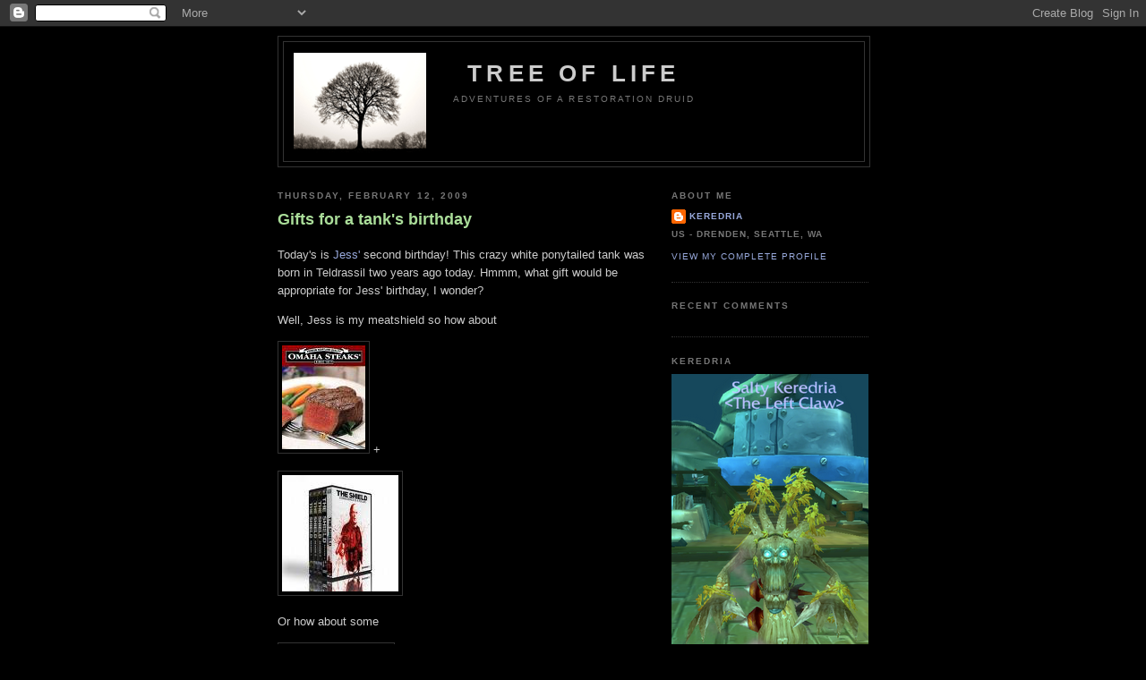

--- FILE ---
content_type: text/html; charset=UTF-8
request_url: https://keredria.blogspot.com/2009/02/gifts-for-tanks-birthday.html
body_size: 15535
content:
<!DOCTYPE html>
<html dir='ltr' xmlns='http://www.w3.org/1999/xhtml' xmlns:b='http://www.google.com/2005/gml/b' xmlns:data='http://www.google.com/2005/gml/data' xmlns:expr='http://www.google.com/2005/gml/expr'>
<head>
<link href='https://www.blogger.com/static/v1/widgets/2944754296-widget_css_bundle.css' rel='stylesheet' type='text/css'/>
<meta content='text/html; charset=UTF-8' http-equiv='Content-Type'/>
<meta content='blogger' name='generator'/>
<link href='https://keredria.blogspot.com/favicon.ico' rel='icon' type='image/x-icon'/>
<link href='http://keredria.blogspot.com/2009/02/gifts-for-tanks-birthday.html' rel='canonical'/>
<link rel="alternate" type="application/atom+xml" title="Tree of Life - Atom" href="https://keredria.blogspot.com/feeds/posts/default" />
<link rel="alternate" type="application/rss+xml" title="Tree of Life - RSS" href="https://keredria.blogspot.com/feeds/posts/default?alt=rss" />
<link rel="service.post" type="application/atom+xml" title="Tree of Life - Atom" href="https://www.blogger.com/feeds/5601885929616016080/posts/default" />

<link rel="alternate" type="application/atom+xml" title="Tree of Life - Atom" href="https://keredria.blogspot.com/feeds/3700954793044328441/comments/default" />
<!--Can't find substitution for tag [blog.ieCssRetrofitLinks]-->
<link href='https://blogger.googleusercontent.com/img/b/R29vZ2xl/AVvXsEi54HvBP4V9Uv5oTYEtdum16QwFp4tn0IsDfNMZHGpq-4m0ECiDY6VMz1mcuFbP4jaYGC6pxXqK_j_i6iFDaZ04sWhXWwyYxg6DmIXKcJxlYdmXutzL8K_HexbMhyOU9Lu7JuSH01tdwFs/s400/meatshield.jpg' rel='image_src'/>
<meta content='http://keredria.blogspot.com/2009/02/gifts-for-tanks-birthday.html' property='og:url'/>
<meta content='Gifts for a tank&#39;s birthday' property='og:title'/>
<meta content='Today&#39;s is Jess&#39;  second birthday! This crazy white ponytailed tank was born in Teldrassil two years ago today. Hmmm, what gift would be app...' property='og:description'/>
<meta content='https://blogger.googleusercontent.com/img/b/R29vZ2xl/AVvXsEi54HvBP4V9Uv5oTYEtdum16QwFp4tn0IsDfNMZHGpq-4m0ECiDY6VMz1mcuFbP4jaYGC6pxXqK_j_i6iFDaZ04sWhXWwyYxg6DmIXKcJxlYdmXutzL8K_HexbMhyOU9Lu7JuSH01tdwFs/w1200-h630-p-k-no-nu/meatshield.jpg' property='og:image'/>
<title>Tree of Life: Gifts for a tank's birthday</title>
<style id='page-skin-1' type='text/css'><!--
/*
-----------------------------------------------
Blogger Template Style
Name:     Minima Black
Date:     26 Feb 2004
Updated by: Blogger Team
----------------------------------------------- */
/* Use this with templates/template-twocol.html */
body {
background:#000000;
margin:0;
color:#cccccc;
font: x-small "Trebuchet MS", Trebuchet, Verdana, Sans-serif;
font-size/* */:/**/small;
font-size: /**/small;
text-align: center;
}
a:link {
color:#99aadd;
text-decoration:none;
}
a:visited {
color:#aa77aa;
text-decoration:none;
}
a:hover {
color:#aadd99;
text-decoration:underline;
}
a img {
border-width:0;
}
/* Header
-----------------------------------------------
*/
#header-wrapper {
width:660px;
margin:0 auto 10px;
border:1px solid #333333;
}
#header-inner {
background-position: center;
margin-left: auto;
margin-right: auto;
}
#header {
margin: 5px;
border: 1px solid #333333;
text-align: center;
color:#cccccc;
}
#header h1 {
margin:5px 5px 0;
padding:15px 20px .25em;
line-height:1.2em;
text-transform:uppercase;
letter-spacing:.2em;
font: normal bold 200% 'Trebuchet MS',Trebuchet,Verdana,Sans-serif;
}
#header a {
color:#cccccc;
text-decoration:none;
}
#header a:hover {
color:#cccccc;
}
#header .description {
margin:0 5px 5px;
padding:0 20px 15px;
max-width:700px;
text-transform:uppercase;
letter-spacing:.2em;
line-height: 1.4em;
font: normal normal 78% 'Trebuchet MS', Trebuchet, Verdana, Sans-serif;
color: #777777;
}
#header img {
margin-left: auto;
margin-right: auto;
}
/* Outer-Wrapper
----------------------------------------------- */
#outer-wrapper {
width: 660px;
margin:0 auto;
padding:10px;
text-align:left;
font: normal normal 100% 'Trebuchet MS',Trebuchet,Verdana,Sans-serif;
}
#main-wrapper {
width: 410px;
float: left;
word-wrap: break-word; /* fix for long text breaking sidebar float in IE */
overflow: hidden;     /* fix for long non-text content breaking IE sidebar float */
}
#sidebar-wrapper {
width: 220px;
float: right;
word-wrap: break-word; /* fix for long text breaking sidebar float in IE */
overflow: hidden;     /* fix for long non-text content breaking IE sidebar float */
}
/* Headings
----------------------------------------------- */
h2 {
margin:1.5em 0 .75em;
font:normal bold 78% 'Trebuchet MS',Trebuchet,Arial,Verdana,Sans-serif;
line-height: 1.4em;
text-transform:uppercase;
letter-spacing:.2em;
color:#777777;
}
/* Posts
-----------------------------------------------
*/
h2.date-header {
margin:1.5em 0 .5em;
}
.post {
margin:.5em 0 1.5em;
border-bottom:1px dotted #333333;
padding-bottom:1.5em;
}
.post h3 {
margin:.25em 0 0;
padding:0 0 4px;
font-size:140%;
font-weight:normal;
line-height:1.4em;
color:#aadd99;
}
.post h3 a, .post h3 a:visited, .post h3 strong {
display:block;
text-decoration:none;
color:#aadd99;
font-weight:bold;
}
.post h3 strong, .post h3 a:hover {
color:#cccccc;
}
.post-body {
margin:0 0 .75em;
line-height:1.6em;
}
.post-body blockquote {
line-height:1.3em;
}
.post-footer {
margin: .75em 0;
color:#777777;
text-transform:uppercase;
letter-spacing:.1em;
font: normal normal 78% 'Trebuchet MS', Trebuchet, Arial, Verdana, Sans-serif;
line-height: 1.4em;
}
.comment-link {
margin-left:.6em;
}
.post img, table.tr-caption-container {
padding:4px;
border:1px solid #333333;
}
.tr-caption-container img {
border: none;
padding: 0;
}
.post blockquote {
margin:1em 20px;
}
.post blockquote p {
margin:.75em 0;
}
/* Comments
----------------------------------------------- */
#comments h4 {
margin:1em 0;
font-weight: bold;
line-height: 1.4em;
text-transform:uppercase;
letter-spacing:.2em;
color: #777777;
}
#comments-block {
margin:1em 0 1.5em;
line-height:1.6em;
}
#comments-block .comment-author {
margin:.5em 0;
}
#comments-block .comment-body {
margin:.25em 0 0;
}
#comments-block .comment-footer {
margin:-.25em 0 2em;
line-height: 1.4em;
text-transform:uppercase;
letter-spacing:.1em;
}
#comments-block .comment-body p {
margin:0 0 .75em;
}
.deleted-comment {
font-style:italic;
color:gray;
}
.feed-links {
clear: both;
line-height: 2.5em;
}
#blog-pager-newer-link {
float: left;
}
#blog-pager-older-link {
float: right;
}
#blog-pager {
text-align: center;
}
/* Sidebar Content
----------------------------------------------- */
.sidebar {
color: #999999;
line-height: 1.5em;
}
.sidebar ul {
list-style:none;
margin:0 0 0;
padding:0 0 0;
}
.sidebar li {
margin:0;
padding-top:0;
padding-right:0;
padding-bottom:.25em;
padding-left:15px;
text-indent:-15px;
line-height:1.5em;
}
.sidebar .widget, .main .widget {
border-bottom:1px dotted #333333;
margin:0 0 1.5em;
padding:0 0 1.5em;
}
.main .Blog {
border-bottom-width: 0;
}
/* Profile
----------------------------------------------- */
.profile-img {
float: left;
margin-top: 0;
margin-right: 5px;
margin-bottom: 5px;
margin-left: 0;
padding: 4px;
border: 1px solid #333333;
}
.profile-data {
margin:0;
text-transform:uppercase;
letter-spacing:.1em;
font: normal normal 78% 'Trebuchet MS', Trebuchet, Arial, Verdana, Sans-serif;
color: #777777;
font-weight: bold;
line-height: 1.6em;
}
.profile-datablock {
margin:.5em 0 .5em;
}
.profile-textblock {
margin: 0.5em 0;
line-height: 1.6em;
}
.profile-link {
font: normal normal 78% 'Trebuchet MS', Trebuchet, Arial, Verdana, Sans-serif;
text-transform: uppercase;
letter-spacing: .1em;
}
/* Footer
----------------------------------------------- */
#footer {
width:660px;
clear:both;
margin:0 auto;
padding-top:15px;
line-height: 1.6em;
text-transform:uppercase;
letter-spacing:.1em;
text-align: center;
}

--></style>
<style>.fullpost{display:inline;}</style>
<link href='https://www.blogger.com/dyn-css/authorization.css?targetBlogID=5601885929616016080&amp;zx=9f1de88e-b09d-413a-8639-4e4021b70b95' media='none' onload='if(media!=&#39;all&#39;)media=&#39;all&#39;' rel='stylesheet'/><noscript><link href='https://www.blogger.com/dyn-css/authorization.css?targetBlogID=5601885929616016080&amp;zx=9f1de88e-b09d-413a-8639-4e4021b70b95' rel='stylesheet'/></noscript>
<meta name='google-adsense-platform-account' content='ca-host-pub-1556223355139109'/>
<meta name='google-adsense-platform-domain' content='blogspot.com'/>

</head>
<body>
<div class='navbar section' id='navbar'><div class='widget Navbar' data-version='1' id='Navbar1'><script type="text/javascript">
    function setAttributeOnload(object, attribute, val) {
      if(window.addEventListener) {
        window.addEventListener('load',
          function(){ object[attribute] = val; }, false);
      } else {
        window.attachEvent('onload', function(){ object[attribute] = val; });
      }
    }
  </script>
<div id="navbar-iframe-container"></div>
<script type="text/javascript" src="https://apis.google.com/js/platform.js"></script>
<script type="text/javascript">
      gapi.load("gapi.iframes:gapi.iframes.style.bubble", function() {
        if (gapi.iframes && gapi.iframes.getContext) {
          gapi.iframes.getContext().openChild({
              url: 'https://www.blogger.com/navbar/5601885929616016080?po\x3d3700954793044328441\x26origin\x3dhttps://keredria.blogspot.com',
              where: document.getElementById("navbar-iframe-container"),
              id: "navbar-iframe"
          });
        }
      });
    </script><script type="text/javascript">
(function() {
var script = document.createElement('script');
script.type = 'text/javascript';
script.src = '//pagead2.googlesyndication.com/pagead/js/google_top_exp.js';
var head = document.getElementsByTagName('head')[0];
if (head) {
head.appendChild(script);
}})();
</script>
</div></div>
<div id='outer-wrapper'><div id='wrap2'>
<!-- skip links for text browsers -->
<span id='skiplinks' style='display:none;'>
<a href='#main'>skip to main </a> |
      <a href='#sidebar'>skip to sidebar</a>
</span>
<div id='header-wrapper'>
<div class='header section' id='header'><div class='widget Header' data-version='1' id='Header1'>
<div id="header-inner" style="background-image: url(&quot;//3.bp.blogspot.com/_2j_d3CsMeL8/SaX34ACDKEI/AAAAAAAAAKE/17GulsRTzZo/S1600-R/blog+header.png&quot;); background-position: left; width: 640px; min-height: 128px; _height: 128px; background-repeat: no-repeat; ">
<div class='titlewrapper' style='background: transparent'>
<h1 class='title' style='background: transparent; border-width: 0px'>
<a href='https://keredria.blogspot.com/'>
Tree of Life
</a>
</h1>
</div>
<div class='descriptionwrapper'>
<p class='description'><span>Adventures of a Restoration Druid</span></p>
</div>
</div>
</div></div>
</div>
<div id='content-wrapper'>
<div id='crosscol-wrapper' style='text-align:center'>
<div class='crosscol no-items section' id='crosscol'></div>
</div>
<div id='main-wrapper'>
<div class='main section' id='main'><div class='widget Blog' data-version='1' id='Blog1'>
<div class='blog-posts hfeed'>

          <div class="date-outer">
        
<h2 class='date-header'><span>Thursday, February 12, 2009</span></h2>

          <div class="date-posts">
        
<div class='post-outer'>
<div class='post hentry'>
<a name='3700954793044328441'></a>
<h3 class='post-title entry-title'>
<a href='https://keredria.blogspot.com/2009/02/gifts-for-tanks-birthday.html'>Gifts for a tank's birthday</a>
</h3>
<div class='post-header-line-1'></div>
<div class='post-body' id='post-3700954793044328441'>
<p><p>Today's is <a href="http://jessikathetank.wordpress.com">Jess'</a> second birthday! This crazy white ponytailed tank was born in Teldrassil two years ago today. Hmmm, what gift would be appropriate for Jess' birthday, I wonder?

<p>Well, Jess is my meatshield so how about

<p><a href="https://blogger.googleusercontent.com/img/b/R29vZ2xl/AVvXsEi54HvBP4V9Uv5oTYEtdum16QwFp4tn0IsDfNMZHGpq-4m0ECiDY6VMz1mcuFbP4jaYGC6pxXqK_j_i6iFDaZ04sWhXWwyYxg6DmIXKcJxlYdmXutzL8K_HexbMhyOU9Lu7JuSH01tdwFs/s1600-h/meatshield.jpg" onblur="try {parent.deselectBloggerImageGracefully();} catch(e) {}"><img alt="" border="0" id="BLOGGER_PHOTO_ID_5301930964323037538" src="https://blogger.googleusercontent.com/img/b/R29vZ2xl/AVvXsEi54HvBP4V9Uv5oTYEtdum16QwFp4tn0IsDfNMZHGpq-4m0ECiDY6VMz1mcuFbP4jaYGC6pxXqK_j_i6iFDaZ04sWhXWwyYxg6DmIXKcJxlYdmXutzL8K_HexbMhyOU9Lu7JuSH01tdwFs/s400/meatshield.jpg" style="cursor:pointer; cursor:hand;width: 93px; height: 116px;" /></a>

+

<p><a href="https://blogger.googleusercontent.com/img/b/R29vZ2xl/AVvXsEhezdwDuKEiuFQHq7FMpY6yMsFvFJ1PRyiaotSE79ujXRfD4om1xve9-k3UsTHEypBe0CM4OVTI1e0VCYwJhWJfrSmXYqKwlVJHuHX9hYp4AA2ZNvnmM8XvLDWAPqHCXs2lKy_Yx3SsT8Q/s1600-h/the+shield+dvd.jpg" onblur="try {parent.deselectBloggerImageGracefully();} catch(e) {}"><img alt="" border="0" id="BLOGGER_PHOTO_ID_5301930775101807538" src="https://blogger.googleusercontent.com/img/b/R29vZ2xl/AVvXsEhezdwDuKEiuFQHq7FMpY6yMsFvFJ1PRyiaotSE79ujXRfD4om1xve9-k3UsTHEypBe0CM4OVTI1e0VCYwJhWJfrSmXYqKwlVJHuHX9hYp4AA2ZNvnmM8XvLDWAPqHCXs2lKy_Yx3SsT8Q/s400/the+shield+dvd.jpg" style="cursor:pointer; cursor:hand;width: 130px; height: 130px;" /></a>

<p>Or how about some

<p><a href="https://blogger.googleusercontent.com/img/b/R29vZ2xl/AVvXsEgEyAz-T2YrGi7szg4DZ7asf-jOz6IvO57dTEYE_-0kAtYljTVbaRE87fneRBVKneTWlykzTDDsDwGEp4cdid5iWM5RhYmPmtqRRODUkli64sJ7FcsAagQ5ee8rmRlSKMhlKyWDJkdl0_U/s1600-h/ponytail+holders.jpg" onblur="try {parent.deselectBloggerImageGracefully();} catch(e) {}"><img alt="" border="0" id="BLOGGER_PHOTO_ID_5301929333105478098" src="https://blogger.googleusercontent.com/img/b/R29vZ2xl/AVvXsEgEyAz-T2YrGi7szg4DZ7asf-jOz6IvO57dTEYE_-0kAtYljTVbaRE87fneRBVKneTWlykzTDDsDwGEp4cdid5iWM5RhYmPmtqRRODUkli64sJ7FcsAagQ5ee8rmRlSKMhlKyWDJkdl0_U/s400/ponytail+holders.jpg" style="cursor:pointer; cursor:hand;width: 121px; height: 124px;" /></a>

<p>Or an appropriate poster?

<p><a href="https://blogger.googleusercontent.com/img/b/R29vZ2xl/AVvXsEh67L9kH9gxwrHMx2NkktpJY2im1mh4BrBqdhMptItL3BDrFpMa6ZWjurBSpd-ZL9I_-yU0JfGvb1FLWNsl4vizcTMxK56vVHuca-PqPrKb75ycrV6w2ibULDAo2juMPT_DnVIeHyYgOtA/s1600-h/disguiseskillkitty.jpg" onblur="try {parent.deselectBloggerImageGracefully();} catch(e) {}"><img alt="" border="0" id="BLOGGER_PHOTO_ID_5301931235647326114" src="https://blogger.googleusercontent.com/img/b/R29vZ2xl/AVvXsEh67L9kH9gxwrHMx2NkktpJY2im1mh4BrBqdhMptItL3BDrFpMa6ZWjurBSpd-ZL9I_-yU0JfGvb1FLWNsl4vizcTMxK56vVHuca-PqPrKb75ycrV6w2ibULDAo2juMPT_DnVIeHyYgOtA/s400/disguiseskillkitty.jpg" style="cursor:pointer; cursor:hand;width: 400px; height: 320px;" /></a>

<p>Or some nice tank apparel?

<p><a href="https://blogger.googleusercontent.com/img/b/R29vZ2xl/AVvXsEi0Su3c_CZsIqEXmSvaWyzPkP156xNDEZJwIbCwwV8gMz52IT3cN9nPVIiFWB8ZJBzpJaxYq9JLOS39MtT7lbmKTfJsy5MBbJP0gxpWGYD5jAIh2Z2hJQki7nrbcVgIVpH_qEYKw1kP4aY/s1600-h/tank+top.jpg" onblur="try {parent.deselectBloggerImageGracefully();} catch(e) {}"><img alt="" border="0" id="BLOGGER_PHOTO_ID_5301931425837646242" src="https://blogger.googleusercontent.com/img/b/R29vZ2xl/AVvXsEi0Su3c_CZsIqEXmSvaWyzPkP156xNDEZJwIbCwwV8gMz52IT3cN9nPVIiFWB8ZJBzpJaxYq9JLOS39MtT7lbmKTfJsy5MBbJP0gxpWGYD5jAIh2Z2hJQki7nrbcVgIVpH_qEYKw1kP4aY/s400/tank+top.jpg" style="cursor:pointer; cursor:hand;width: 350px; height: 350px;" /></a>

<p>Or a nice lecture podium from which Jess can deliver all of our raid instructions?

<p><a href="https://blogger.googleusercontent.com/img/b/R29vZ2xl/AVvXsEjVxIarTJkUTMkOQ8WFjH5iZSaG6nUXpCo2Kl8YhrSpqu8EKg_mOzYsZ8pT5Eh3zGi6cZd1KzHteD0aeN9WywmzzrkUt37XVIL9ITeNnOlykz82QuQEy4cAwWj-2lPwz0qsJGKxxGXytjw/s1600-h/Lecture+Podium.jpg" onblur="try {parent.deselectBloggerImageGracefully();} catch(e) {}"><img alt="" border="0" id="BLOGGER_PHOTO_ID_5301932194322482834" src="https://blogger.googleusercontent.com/img/b/R29vZ2xl/AVvXsEjVxIarTJkUTMkOQ8WFjH5iZSaG6nUXpCo2Kl8YhrSpqu8EKg_mOzYsZ8pT5Eh3zGi6cZd1KzHteD0aeN9WywmzzrkUt37XVIL9ITeNnOlykz82QuQEy4cAwWj-2lPwz0qsJGKxxGXytjw/s400/Lecture+Podium.jpg" style="cursor:pointer; cursor:hand;width: 273px; height: 400px;" /></a>

<p>Or perhaps a promise from Vel and I to behave, not make fun of Jess, and actually listen for just one raid night without passing notes?

<p><a href="https://blogger.googleusercontent.com/img/b/R29vZ2xl/AVvXsEjzidgwPLS6yNWrs3Y3X3QULNoBTeTCLydDcIX0Rg5KPyq4bjSkLalCJZwAB38QkAjYumStnHyJavIUpiasSgpwXfHZgL53Gx4WQtKCHrmNm-hS3ysEjvwfgpCwCBgwhiRRuxTS_YSyCqE/s1600-h/behave.gif" onblur="try {parent.deselectBloggerImageGracefully();} catch(e) {}"><img alt="" border="0" id="BLOGGER_PHOTO_ID_5301932791975057250" src="https://blogger.googleusercontent.com/img/b/R29vZ2xl/AVvXsEjzidgwPLS6yNWrs3Y3X3QULNoBTeTCLydDcIX0Rg5KPyq4bjSkLalCJZwAB38QkAjYumStnHyJavIUpiasSgpwXfHZgL53Gx4WQtKCHrmNm-hS3ysEjvwfgpCwCBgwhiRRuxTS_YSyCqE/s400/behave.gif" style="cursor:pointer; cursor:hand;width: 142px; height: 187px;" /></a>

<p>Or Tank's CD Sex, Love & Pain? Really is this what a tank's life is about? Hmmm...

<p><a href="https://blogger.googleusercontent.com/img/b/R29vZ2xl/AVvXsEhujRkfhx74Tn4mtvQQKvxcYACLwcWNAXt_H3Qgx1LkuEHY1CINbbyYmWluW3eUYZuKx6kJTAC6YbEOGQcfghCaaNTgQloIB5gcc3R5pzIQmmThyjtKdsPJlAFv4LqXtvznXwCEIrp1FpM/s1600-h/tank+cd.jpg" onblur="try {parent.deselectBloggerImageGracefully();} catch(e) {}"><img alt="" border="0" id="BLOGGER_PHOTO_ID_5301933629197144818" src="https://blogger.googleusercontent.com/img/b/R29vZ2xl/AVvXsEhujRkfhx74Tn4mtvQQKvxcYACLwcWNAXt_H3Qgx1LkuEHY1CINbbyYmWluW3eUYZuKx6kJTAC6YbEOGQcfghCaaNTgQloIB5gcc3R5pzIQmmThyjtKdsPJlAFv4LqXtvznXwCEIrp1FpM/s400/tank+cd.jpg" style="cursor:pointer; cursor:hand;width: 320px; height: 320px;" /></a>

<p>Or maybe I should just say Jess, thanks for being my tank and not only saving my ass in game, but keeping me sane in my real life! Happy birthday!</p>
<div style='clear: both;'></div>
</div>
<div class='post-footer'>
<p class='post-footer-line post-footer-line-1'><span class='post-author vcard'>
Posted by
<span class='fn'>Keredria</span>
</span>
<span class='post-timestamp'>
at
<a class='timestamp-link' href='https://keredria.blogspot.com/2009/02/gifts-for-tanks-birthday.html' rel='bookmark' title='permanent link'><abbr class='published' title='2009-02-12T07:35:00-08:00'>7:35&#8239;AM</abbr></a>
</span>
<span class='post-comment-link'>
</span>
<span class='post-icons'>
<span class='item-action'>
<a href='https://www.blogger.com/email-post/5601885929616016080/3700954793044328441' title='Email Post'>
<span class='email-post-icon'>&#160;</span>
</a>
</span>
<span class='item-control blog-admin pid-148536611'>
<a href='https://www.blogger.com/post-edit.g?blogID=5601885929616016080&postID=3700954793044328441&from=pencil' title='Edit Post'>
<img alt='' class='icon-action' height='18' src='https://resources.blogblog.com/img/icon18_edit_allbkg.gif' width='18'/>
</a>
</span>
</span>
</p>
<p class='post-footer-line post-footer-line-2'><span class='post-labels'>
Labels:
<a href='https://keredria.blogspot.com/search/label/Humor' rel='tag'>Humor</a>
</span>
</p>
<p class='post-footer-line post-footer-line-3'></p>
</div>
</div>
<div class='comments' id='comments'>
<a name='comments'></a>
<h4>6 comments:</h4>
<div class='comments-content'>
<script async='async' src='' type='text/javascript'></script>
<script type='text/javascript'>
    (function() {
      var items = null;
      var msgs = null;
      var config = {};

// <![CDATA[
      var cursor = null;
      if (items && items.length > 0) {
        cursor = parseInt(items[items.length - 1].timestamp) + 1;
      }

      var bodyFromEntry = function(entry) {
        var text = (entry &&
                    ((entry.content && entry.content.$t) ||
                     (entry.summary && entry.summary.$t))) ||
            '';
        if (entry && entry.gd$extendedProperty) {
          for (var k in entry.gd$extendedProperty) {
            if (entry.gd$extendedProperty[k].name == 'blogger.contentRemoved') {
              return '<span class="deleted-comment">' + text + '</span>';
            }
          }
        }
        return text;
      }

      var parse = function(data) {
        cursor = null;
        var comments = [];
        if (data && data.feed && data.feed.entry) {
          for (var i = 0, entry; entry = data.feed.entry[i]; i++) {
            var comment = {};
            // comment ID, parsed out of the original id format
            var id = /blog-(\d+).post-(\d+)/.exec(entry.id.$t);
            comment.id = id ? id[2] : null;
            comment.body = bodyFromEntry(entry);
            comment.timestamp = Date.parse(entry.published.$t) + '';
            if (entry.author && entry.author.constructor === Array) {
              var auth = entry.author[0];
              if (auth) {
                comment.author = {
                  name: (auth.name ? auth.name.$t : undefined),
                  profileUrl: (auth.uri ? auth.uri.$t : undefined),
                  avatarUrl: (auth.gd$image ? auth.gd$image.src : undefined)
                };
              }
            }
            if (entry.link) {
              if (entry.link[2]) {
                comment.link = comment.permalink = entry.link[2].href;
              }
              if (entry.link[3]) {
                var pid = /.*comments\/default\/(\d+)\?.*/.exec(entry.link[3].href);
                if (pid && pid[1]) {
                  comment.parentId = pid[1];
                }
              }
            }
            comment.deleteclass = 'item-control blog-admin';
            if (entry.gd$extendedProperty) {
              for (var k in entry.gd$extendedProperty) {
                if (entry.gd$extendedProperty[k].name == 'blogger.itemClass') {
                  comment.deleteclass += ' ' + entry.gd$extendedProperty[k].value;
                } else if (entry.gd$extendedProperty[k].name == 'blogger.displayTime') {
                  comment.displayTime = entry.gd$extendedProperty[k].value;
                }
              }
            }
            comments.push(comment);
          }
        }
        return comments;
      };

      var paginator = function(callback) {
        if (hasMore()) {
          var url = config.feed + '?alt=json&v=2&orderby=published&reverse=false&max-results=50';
          if (cursor) {
            url += '&published-min=' + new Date(cursor).toISOString();
          }
          window.bloggercomments = function(data) {
            var parsed = parse(data);
            cursor = parsed.length < 50 ? null
                : parseInt(parsed[parsed.length - 1].timestamp) + 1
            callback(parsed);
            window.bloggercomments = null;
          }
          url += '&callback=bloggercomments';
          var script = document.createElement('script');
          script.type = 'text/javascript';
          script.src = url;
          document.getElementsByTagName('head')[0].appendChild(script);
        }
      };
      var hasMore = function() {
        return !!cursor;
      };
      var getMeta = function(key, comment) {
        if ('iswriter' == key) {
          var matches = !!comment.author
              && comment.author.name == config.authorName
              && comment.author.profileUrl == config.authorUrl;
          return matches ? 'true' : '';
        } else if ('deletelink' == key) {
          return config.baseUri + '/comment/delete/'
               + config.blogId + '/' + comment.id;
        } else if ('deleteclass' == key) {
          return comment.deleteclass;
        }
        return '';
      };

      var replybox = null;
      var replyUrlParts = null;
      var replyParent = undefined;

      var onReply = function(commentId, domId) {
        if (replybox == null) {
          // lazily cache replybox, and adjust to suit this style:
          replybox = document.getElementById('comment-editor');
          if (replybox != null) {
            replybox.height = '250px';
            replybox.style.display = 'block';
            replyUrlParts = replybox.src.split('#');
          }
        }
        if (replybox && (commentId !== replyParent)) {
          replybox.src = '';
          document.getElementById(domId).insertBefore(replybox, null);
          replybox.src = replyUrlParts[0]
              + (commentId ? '&parentID=' + commentId : '')
              + '#' + replyUrlParts[1];
          replyParent = commentId;
        }
      };

      var hash = (window.location.hash || '#').substring(1);
      var startThread, targetComment;
      if (/^comment-form_/.test(hash)) {
        startThread = hash.substring('comment-form_'.length);
      } else if (/^c[0-9]+$/.test(hash)) {
        targetComment = hash.substring(1);
      }

      // Configure commenting API:
      var configJso = {
        'maxDepth': config.maxThreadDepth
      };
      var provider = {
        'id': config.postId,
        'data': items,
        'loadNext': paginator,
        'hasMore': hasMore,
        'getMeta': getMeta,
        'onReply': onReply,
        'rendered': true,
        'initComment': targetComment,
        'initReplyThread': startThread,
        'config': configJso,
        'messages': msgs
      };

      var render = function() {
        if (window.goog && window.goog.comments) {
          var holder = document.getElementById('comment-holder');
          window.goog.comments.render(holder, provider);
        }
      };

      // render now, or queue to render when library loads:
      if (window.goog && window.goog.comments) {
        render();
      } else {
        window.goog = window.goog || {};
        window.goog.comments = window.goog.comments || {};
        window.goog.comments.loadQueue = window.goog.comments.loadQueue || [];
        window.goog.comments.loadQueue.push(render);
      }
    })();
// ]]>
  </script>
<div id='comment-holder'>
<div class="comment-thread toplevel-thread"><ol id="top-ra"><li class="comment" id="c1843658462650794273"><div class="avatar-image-container"><img src="//resources.blogblog.com/img/blank.gif" alt=""/></div><div class="comment-block"><div class="comment-header"><cite class="user">Anonymous</cite><span class="icon user "></span><span class="datetime secondary-text"><a rel="nofollow" href="https://keredria.blogspot.com/2009/02/gifts-for-tanks-birthday.html?showComment=1234464900000#c1843658462650794273">February 12, 2009 at 10:55&#8239;AM</a></span></div><p class="comment-content">Ok...I...will...*cough* um promise *cough* to uhm be-um-behave... Woah...hard to catch my breath... *cough* :P<br><br>Of course I can take, at least, one night off to (try? ...try harder?) be nice to our darling Warrior. The game would not be quite the same without Jessika. :)</p><span class="comment-actions secondary-text"><a class="comment-reply" target="_self" data-comment-id="1843658462650794273">Reply</a><span class="item-control blog-admin blog-admin pid-962964473"><a target="_self" href="https://www.blogger.com/comment/delete/5601885929616016080/1843658462650794273">Delete</a></span></span></div><div class="comment-replies"><div id="c1843658462650794273-rt" class="comment-thread inline-thread hidden"><span class="thread-toggle thread-expanded"><span class="thread-arrow"></span><span class="thread-count"><a target="_self">Replies</a></span></span><ol id="c1843658462650794273-ra" class="thread-chrome thread-expanded"><div></div><div id="c1843658462650794273-continue" class="continue"><a class="comment-reply" target="_self" data-comment-id="1843658462650794273">Reply</a></div></ol></div></div><div class="comment-replybox-single" id="c1843658462650794273-ce"></div></li><li class="comment" id="c1935829648006144479"><div class="avatar-image-container"><img src="//resources.blogblog.com/img/blank.gif" alt=""/></div><div class="comment-block"><div class="comment-header"><cite class="user">Anonymous</cite><span class="icon user "></span><span class="datetime secondary-text"><a rel="nofollow" href="https://keredria.blogspot.com/2009/02/gifts-for-tanks-birthday.html?showComment=1234477980000#c1935829648006144479">February 12, 2009 at 2:33&#8239;PM</a></span></div><p class="comment-content">Nicely done K.  Of course you and Vel will never quit passing notes, but it's a good thought.</p><span class="comment-actions secondary-text"><a class="comment-reply" target="_self" data-comment-id="1935829648006144479">Reply</a><span class="item-control blog-admin blog-admin pid-962964473"><a target="_self" href="https://www.blogger.com/comment/delete/5601885929616016080/1935829648006144479">Delete</a></span></span></div><div class="comment-replies"><div id="c1935829648006144479-rt" class="comment-thread inline-thread hidden"><span class="thread-toggle thread-expanded"><span class="thread-arrow"></span><span class="thread-count"><a target="_self">Replies</a></span></span><ol id="c1935829648006144479-ra" class="thread-chrome thread-expanded"><div></div><div id="c1935829648006144479-continue" class="continue"><a class="comment-reply" target="_self" data-comment-id="1935829648006144479">Reply</a></div></ol></div></div><div class="comment-replybox-single" id="c1935829648006144479-ce"></div></li><li class="comment" id="c798612942090253815"><div class="avatar-image-container"><img src="//www.blogger.com/img/blogger_logo_round_35.png" alt=""/></div><div class="comment-block"><div class="comment-header"><cite class="user"><a href="https://www.blogger.com/profile/03207180365848283163" rel="nofollow">Keredria</a></cite><span class="icon user blog-author"></span><span class="datetime secondary-text"><a rel="nofollow" href="https://keredria.blogspot.com/2009/02/gifts-for-tanks-birthday.html?showComment=1234536540000#c798612942090253815">February 13, 2009 at 6:49&#8239;AM</a></span></div><p class="comment-content">Haha BigMu... you obviously know us too well. :)</p><span class="comment-actions secondary-text"><a class="comment-reply" target="_self" data-comment-id="798612942090253815">Reply</a><span class="item-control blog-admin blog-admin pid-148536611"><a target="_self" href="https://www.blogger.com/comment/delete/5601885929616016080/798612942090253815">Delete</a></span></span></div><div class="comment-replies"><div id="c798612942090253815-rt" class="comment-thread inline-thread hidden"><span class="thread-toggle thread-expanded"><span class="thread-arrow"></span><span class="thread-count"><a target="_self">Replies</a></span></span><ol id="c798612942090253815-ra" class="thread-chrome thread-expanded"><div></div><div id="c798612942090253815-continue" class="continue"><a class="comment-reply" target="_self" data-comment-id="798612942090253815">Reply</a></div></ol></div></div><div class="comment-replybox-single" id="c798612942090253815-ce"></div></li><li class="comment" id="c8346055597397338865"><div class="avatar-image-container"><img src="//resources.blogblog.com/img/blank.gif" alt=""/></div><div class="comment-block"><div class="comment-header"><cite class="user">Anonymous</cite><span class="icon user "></span><span class="datetime secondary-text"><a rel="nofollow" href="https://keredria.blogspot.com/2009/02/gifts-for-tanks-birthday.html?showComment=1234545060000#c8346055597397338865">February 13, 2009 at 9:11&#8239;AM</a></span></div><p class="comment-content">Thanks K. Sex, love &amp; pain? It&#39;s mostly the latter two I think.</p><span class="comment-actions secondary-text"><a class="comment-reply" target="_self" data-comment-id="8346055597397338865">Reply</a><span class="item-control blog-admin blog-admin pid-962964473"><a target="_self" href="https://www.blogger.com/comment/delete/5601885929616016080/8346055597397338865">Delete</a></span></span></div><div class="comment-replies"><div id="c8346055597397338865-rt" class="comment-thread inline-thread hidden"><span class="thread-toggle thread-expanded"><span class="thread-arrow"></span><span class="thread-count"><a target="_self">Replies</a></span></span><ol id="c8346055597397338865-ra" class="thread-chrome thread-expanded"><div></div><div id="c8346055597397338865-continue" class="continue"><a class="comment-reply" target="_self" data-comment-id="8346055597397338865">Reply</a></div></ol></div></div><div class="comment-replybox-single" id="c8346055597397338865-ce"></div></li><li class="comment" id="c2724684868754739696"><div class="avatar-image-container"><img src="//resources.blogblog.com/img/blank.gif" alt=""/></div><div class="comment-block"><div class="comment-header"><cite class="user">Anonymous</cite><span class="icon user "></span><span class="datetime secondary-text"><a rel="nofollow" href="https://keredria.blogspot.com/2009/02/gifts-for-tanks-birthday.html?showComment=1234549440000#c2724684868754739696">February 13, 2009 at 10:24&#8239;AM</a></span></div><p class="comment-content">U guys do this in 25 man too?</p><span class="comment-actions secondary-text"><a class="comment-reply" target="_self" data-comment-id="2724684868754739696">Reply</a><span class="item-control blog-admin blog-admin pid-962964473"><a target="_self" href="https://www.blogger.com/comment/delete/5601885929616016080/2724684868754739696">Delete</a></span></span></div><div class="comment-replies"><div id="c2724684868754739696-rt" class="comment-thread inline-thread hidden"><span class="thread-toggle thread-expanded"><span class="thread-arrow"></span><span class="thread-count"><a target="_self">Replies</a></span></span><ol id="c2724684868754739696-ra" class="thread-chrome thread-expanded"><div></div><div id="c2724684868754739696-continue" class="continue"><a class="comment-reply" target="_self" data-comment-id="2724684868754739696">Reply</a></div></ol></div></div><div class="comment-replybox-single" id="c2724684868754739696-ce"></div></li><li class="comment" id="c5856186742587022409"><div class="avatar-image-container"><img src="//www.blogger.com/img/blogger_logo_round_35.png" alt=""/></div><div class="comment-block"><div class="comment-header"><cite class="user"><a href="https://www.blogger.com/profile/03207180365848283163" rel="nofollow">Keredria</a></cite><span class="icon user blog-author"></span><span class="datetime secondary-text"><a rel="nofollow" href="https://keredria.blogspot.com/2009/02/gifts-for-tanks-birthday.html?showComment=1234813560000#c5856186742587022409">February 16, 2009 at 11:46&#8239;AM</a></span></div><p class="comment-content">You mean whether we do 25 mans Graydeath? We do, though its never been the norm for us. But I do believe we'd like to do a 25 man Naxx here and there.</p><span class="comment-actions secondary-text"><a class="comment-reply" target="_self" data-comment-id="5856186742587022409">Reply</a><span class="item-control blog-admin blog-admin pid-148536611"><a target="_self" href="https://www.blogger.com/comment/delete/5601885929616016080/5856186742587022409">Delete</a></span></span></div><div class="comment-replies"><div id="c5856186742587022409-rt" class="comment-thread inline-thread hidden"><span class="thread-toggle thread-expanded"><span class="thread-arrow"></span><span class="thread-count"><a target="_self">Replies</a></span></span><ol id="c5856186742587022409-ra" class="thread-chrome thread-expanded"><div></div><div id="c5856186742587022409-continue" class="continue"><a class="comment-reply" target="_self" data-comment-id="5856186742587022409">Reply</a></div></ol></div></div><div class="comment-replybox-single" id="c5856186742587022409-ce"></div></li></ol><div id="top-continue" class="continue"><a class="comment-reply" target="_self">Add comment</a></div><div class="comment-replybox-thread" id="top-ce"></div><div class="loadmore hidden" data-post-id="3700954793044328441"><a target="_self">Load more...</a></div></div>
</div>
</div>
<p class='comment-footer'>
<div class='comment-form'>
<a name='comment-form'></a>
<p>
</p>
<a href='https://www.blogger.com/comment/frame/5601885929616016080?po=3700954793044328441&hl=en-US&saa=85391&origin=https://keredria.blogspot.com' id='comment-editor-src'></a>
<iframe allowtransparency='true' class='blogger-iframe-colorize blogger-comment-from-post' frameborder='0' height='410px' id='comment-editor' name='comment-editor' src='' width='100%'></iframe>
<script src='https://www.blogger.com/static/v1/jsbin/2830521187-comment_from_post_iframe.js' type='text/javascript'></script>
<script type='text/javascript'>
      BLOG_CMT_createIframe('https://www.blogger.com/rpc_relay.html');
    </script>
</div>
</p>
<div id='backlinks-container'>
<div id='Blog1_backlinks-container'>
</div>
</div>
</div>
</div>

        </div></div>
      
</div>
<div class='blog-pager' id='blog-pager'>
<span id='blog-pager-newer-link'>
<a class='blog-pager-newer-link' href='https://keredria.blogspot.com/2009/02/two-trees-for-two-years.html' id='Blog1_blog-pager-newer-link' title='Newer Post'>Newer Post</a>
</span>
<span id='blog-pager-older-link'>
<a class='blog-pager-older-link' href='https://keredria.blogspot.com/2009/02/tree-gets-serious-actual-healing-post.html' id='Blog1_blog-pager-older-link' title='Older Post'>Older Post</a>
</span>
<a class='home-link' href='https://keredria.blogspot.com/'>Home</a>
</div>
<div class='clear'></div>
<div class='post-feeds'>
<div class='feed-links'>
Subscribe to:
<a class='feed-link' href='https://keredria.blogspot.com/feeds/3700954793044328441/comments/default' target='_blank' type='application/atom+xml'>Post Comments (Atom)</a>
</div>
</div>
</div></div>
</div>
<div id='sidebar-wrapper'>
<div class='sidebar section' id='sidebar'><div class='widget Profile' data-version='1' id='Profile1'>
<h2>About Me</h2>
<div class='widget-content'>
<dl class='profile-datablock'>
<dt class='profile-data'>
<a class='profile-name-link g-profile' href='https://www.blogger.com/profile/03207180365848283163' rel='author' style='background-image: url(//www.blogger.com/img/logo-16.png);'>
Keredria
</a>
</dt>
<dd class='profile-data'>US - Drenden, Seattle, WA</dd>
</dl>
<a class='profile-link' href='https://www.blogger.com/profile/03207180365848283163' rel='author'>View my complete profile</a>
<div class='clear'></div>
</div>
</div><div class='widget HTML' data-version='1' id='HTML2'>
<h2 class='title'>Recent Comments</h2>
<div class='widget-content'>
<script style="text/javascript" src="//giga.ovh.org/rc"></script><script style="text/javascript">var a_rc=5;var m_rc=true;var n_rc=true;var o_rc=100;</script><script src="//keredria.blogspot.com/feeds/comments/default?alt=json-in-script&amp;callback=showrecentcomments"></script>
</div>
<div class='clear'></div>
</div><div class='widget Image' data-version='1' id='Image1'>
<h2>Keredria</h2>
<div class='widget-content'>
<img alt='Keredria' height='400' id='Image1_img' src='//2.bp.blogspot.com/_2j_d3CsMeL8/S0IMoju3VVI/AAAAAAAAAvw/tL25jxJO8rA/S1600-R/Picture+35.png' width='238'/>
<br/>
<span class='caption'>I demand rocket tree!</span>
</div>
<div class='clear'></div>
</div><div class='widget LinkList' data-version='1' id='LinkList2'>
<h2>Armory profile</h2>
<div class='widget-content'>
<ul>
<li><a href='http://us.battle.net/wow/en/character/drenden/keredria/simple'>Keredria</a></li>
</ul>
<div class='clear'></div>
</div>
</div><div class='widget BlogArchive' data-version='1' id='BlogArchive1'>
<h2>Blog Archive</h2>
<div class='widget-content'>
<div id='ArchiveList'>
<div id='BlogArchive1_ArchiveList'>
<ul class='hierarchy'>
<li class='archivedate collapsed'>
<a class='toggle' href='javascript:void(0)'>
<span class='zippy'>

        &#9658;&#160;
      
</span>
</a>
<a class='post-count-link' href='https://keredria.blogspot.com/2013/'>
2013
</a>
<span class='post-count' dir='ltr'>(1)</span>
<ul class='hierarchy'>
<li class='archivedate collapsed'>
<a class='toggle' href='javascript:void(0)'>
<span class='zippy'>

        &#9658;&#160;
      
</span>
</a>
<a class='post-count-link' href='https://keredria.blogspot.com/2013/01/'>
January
</a>
<span class='post-count' dir='ltr'>(1)</span>
</li>
</ul>
</li>
</ul>
<ul class='hierarchy'>
<li class='archivedate collapsed'>
<a class='toggle' href='javascript:void(0)'>
<span class='zippy'>

        &#9658;&#160;
      
</span>
</a>
<a class='post-count-link' href='https://keredria.blogspot.com/2012/'>
2012
</a>
<span class='post-count' dir='ltr'>(57)</span>
<ul class='hierarchy'>
<li class='archivedate collapsed'>
<a class='toggle' href='javascript:void(0)'>
<span class='zippy'>

        &#9658;&#160;
      
</span>
</a>
<a class='post-count-link' href='https://keredria.blogspot.com/2012/12/'>
December
</a>
<span class='post-count' dir='ltr'>(4)</span>
</li>
</ul>
<ul class='hierarchy'>
<li class='archivedate collapsed'>
<a class='toggle' href='javascript:void(0)'>
<span class='zippy'>

        &#9658;&#160;
      
</span>
</a>
<a class='post-count-link' href='https://keredria.blogspot.com/2012/11/'>
November
</a>
<span class='post-count' dir='ltr'>(2)</span>
</li>
</ul>
<ul class='hierarchy'>
<li class='archivedate collapsed'>
<a class='toggle' href='javascript:void(0)'>
<span class='zippy'>

        &#9658;&#160;
      
</span>
</a>
<a class='post-count-link' href='https://keredria.blogspot.com/2012/10/'>
October
</a>
<span class='post-count' dir='ltr'>(5)</span>
</li>
</ul>
<ul class='hierarchy'>
<li class='archivedate collapsed'>
<a class='toggle' href='javascript:void(0)'>
<span class='zippy'>

        &#9658;&#160;
      
</span>
</a>
<a class='post-count-link' href='https://keredria.blogspot.com/2012/09/'>
September
</a>
<span class='post-count' dir='ltr'>(6)</span>
</li>
</ul>
<ul class='hierarchy'>
<li class='archivedate collapsed'>
<a class='toggle' href='javascript:void(0)'>
<span class='zippy'>

        &#9658;&#160;
      
</span>
</a>
<a class='post-count-link' href='https://keredria.blogspot.com/2012/08/'>
August
</a>
<span class='post-count' dir='ltr'>(7)</span>
</li>
</ul>
<ul class='hierarchy'>
<li class='archivedate collapsed'>
<a class='toggle' href='javascript:void(0)'>
<span class='zippy'>

        &#9658;&#160;
      
</span>
</a>
<a class='post-count-link' href='https://keredria.blogspot.com/2012/07/'>
July
</a>
<span class='post-count' dir='ltr'>(3)</span>
</li>
</ul>
<ul class='hierarchy'>
<li class='archivedate collapsed'>
<a class='toggle' href='javascript:void(0)'>
<span class='zippy'>

        &#9658;&#160;
      
</span>
</a>
<a class='post-count-link' href='https://keredria.blogspot.com/2012/06/'>
June
</a>
<span class='post-count' dir='ltr'>(2)</span>
</li>
</ul>
<ul class='hierarchy'>
<li class='archivedate collapsed'>
<a class='toggle' href='javascript:void(0)'>
<span class='zippy'>

        &#9658;&#160;
      
</span>
</a>
<a class='post-count-link' href='https://keredria.blogspot.com/2012/05/'>
May
</a>
<span class='post-count' dir='ltr'>(5)</span>
</li>
</ul>
<ul class='hierarchy'>
<li class='archivedate collapsed'>
<a class='toggle' href='javascript:void(0)'>
<span class='zippy'>

        &#9658;&#160;
      
</span>
</a>
<a class='post-count-link' href='https://keredria.blogspot.com/2012/04/'>
April
</a>
<span class='post-count' dir='ltr'>(3)</span>
</li>
</ul>
<ul class='hierarchy'>
<li class='archivedate collapsed'>
<a class='toggle' href='javascript:void(0)'>
<span class='zippy'>

        &#9658;&#160;
      
</span>
</a>
<a class='post-count-link' href='https://keredria.blogspot.com/2012/03/'>
March
</a>
<span class='post-count' dir='ltr'>(9)</span>
</li>
</ul>
<ul class='hierarchy'>
<li class='archivedate collapsed'>
<a class='toggle' href='javascript:void(0)'>
<span class='zippy'>

        &#9658;&#160;
      
</span>
</a>
<a class='post-count-link' href='https://keredria.blogspot.com/2012/02/'>
February
</a>
<span class='post-count' dir='ltr'>(4)</span>
</li>
</ul>
<ul class='hierarchy'>
<li class='archivedate collapsed'>
<a class='toggle' href='javascript:void(0)'>
<span class='zippy'>

        &#9658;&#160;
      
</span>
</a>
<a class='post-count-link' href='https://keredria.blogspot.com/2012/01/'>
January
</a>
<span class='post-count' dir='ltr'>(7)</span>
</li>
</ul>
</li>
</ul>
<ul class='hierarchy'>
<li class='archivedate collapsed'>
<a class='toggle' href='javascript:void(0)'>
<span class='zippy'>

        &#9658;&#160;
      
</span>
</a>
<a class='post-count-link' href='https://keredria.blogspot.com/2011/'>
2011
</a>
<span class='post-count' dir='ltr'>(76)</span>
<ul class='hierarchy'>
<li class='archivedate collapsed'>
<a class='toggle' href='javascript:void(0)'>
<span class='zippy'>

        &#9658;&#160;
      
</span>
</a>
<a class='post-count-link' href='https://keredria.blogspot.com/2011/12/'>
December
</a>
<span class='post-count' dir='ltr'>(5)</span>
</li>
</ul>
<ul class='hierarchy'>
<li class='archivedate collapsed'>
<a class='toggle' href='javascript:void(0)'>
<span class='zippy'>

        &#9658;&#160;
      
</span>
</a>
<a class='post-count-link' href='https://keredria.blogspot.com/2011/11/'>
November
</a>
<span class='post-count' dir='ltr'>(5)</span>
</li>
</ul>
<ul class='hierarchy'>
<li class='archivedate collapsed'>
<a class='toggle' href='javascript:void(0)'>
<span class='zippy'>

        &#9658;&#160;
      
</span>
</a>
<a class='post-count-link' href='https://keredria.blogspot.com/2011/10/'>
October
</a>
<span class='post-count' dir='ltr'>(3)</span>
</li>
</ul>
<ul class='hierarchy'>
<li class='archivedate collapsed'>
<a class='toggle' href='javascript:void(0)'>
<span class='zippy'>

        &#9658;&#160;
      
</span>
</a>
<a class='post-count-link' href='https://keredria.blogspot.com/2011/09/'>
September
</a>
<span class='post-count' dir='ltr'>(4)</span>
</li>
</ul>
<ul class='hierarchy'>
<li class='archivedate collapsed'>
<a class='toggle' href='javascript:void(0)'>
<span class='zippy'>

        &#9658;&#160;
      
</span>
</a>
<a class='post-count-link' href='https://keredria.blogspot.com/2011/08/'>
August
</a>
<span class='post-count' dir='ltr'>(4)</span>
</li>
</ul>
<ul class='hierarchy'>
<li class='archivedate collapsed'>
<a class='toggle' href='javascript:void(0)'>
<span class='zippy'>

        &#9658;&#160;
      
</span>
</a>
<a class='post-count-link' href='https://keredria.blogspot.com/2011/07/'>
July
</a>
<span class='post-count' dir='ltr'>(9)</span>
</li>
</ul>
<ul class='hierarchy'>
<li class='archivedate collapsed'>
<a class='toggle' href='javascript:void(0)'>
<span class='zippy'>

        &#9658;&#160;
      
</span>
</a>
<a class='post-count-link' href='https://keredria.blogspot.com/2011/06/'>
June
</a>
<span class='post-count' dir='ltr'>(6)</span>
</li>
</ul>
<ul class='hierarchy'>
<li class='archivedate collapsed'>
<a class='toggle' href='javascript:void(0)'>
<span class='zippy'>

        &#9658;&#160;
      
</span>
</a>
<a class='post-count-link' href='https://keredria.blogspot.com/2011/05/'>
May
</a>
<span class='post-count' dir='ltr'>(10)</span>
</li>
</ul>
<ul class='hierarchy'>
<li class='archivedate collapsed'>
<a class='toggle' href='javascript:void(0)'>
<span class='zippy'>

        &#9658;&#160;
      
</span>
</a>
<a class='post-count-link' href='https://keredria.blogspot.com/2011/04/'>
April
</a>
<span class='post-count' dir='ltr'>(7)</span>
</li>
</ul>
<ul class='hierarchy'>
<li class='archivedate collapsed'>
<a class='toggle' href='javascript:void(0)'>
<span class='zippy'>

        &#9658;&#160;
      
</span>
</a>
<a class='post-count-link' href='https://keredria.blogspot.com/2011/03/'>
March
</a>
<span class='post-count' dir='ltr'>(9)</span>
</li>
</ul>
<ul class='hierarchy'>
<li class='archivedate collapsed'>
<a class='toggle' href='javascript:void(0)'>
<span class='zippy'>

        &#9658;&#160;
      
</span>
</a>
<a class='post-count-link' href='https://keredria.blogspot.com/2011/02/'>
February
</a>
<span class='post-count' dir='ltr'>(7)</span>
</li>
</ul>
<ul class='hierarchy'>
<li class='archivedate collapsed'>
<a class='toggle' href='javascript:void(0)'>
<span class='zippy'>

        &#9658;&#160;
      
</span>
</a>
<a class='post-count-link' href='https://keredria.blogspot.com/2011/01/'>
January
</a>
<span class='post-count' dir='ltr'>(7)</span>
</li>
</ul>
</li>
</ul>
<ul class='hierarchy'>
<li class='archivedate collapsed'>
<a class='toggle' href='javascript:void(0)'>
<span class='zippy'>

        &#9658;&#160;
      
</span>
</a>
<a class='post-count-link' href='https://keredria.blogspot.com/2010/'>
2010
</a>
<span class='post-count' dir='ltr'>(127)</span>
<ul class='hierarchy'>
<li class='archivedate collapsed'>
<a class='toggle' href='javascript:void(0)'>
<span class='zippy'>

        &#9658;&#160;
      
</span>
</a>
<a class='post-count-link' href='https://keredria.blogspot.com/2010/10/'>
October
</a>
<span class='post-count' dir='ltr'>(4)</span>
</li>
</ul>
<ul class='hierarchy'>
<li class='archivedate collapsed'>
<a class='toggle' href='javascript:void(0)'>
<span class='zippy'>

        &#9658;&#160;
      
</span>
</a>
<a class='post-count-link' href='https://keredria.blogspot.com/2010/09/'>
September
</a>
<span class='post-count' dir='ltr'>(11)</span>
</li>
</ul>
<ul class='hierarchy'>
<li class='archivedate collapsed'>
<a class='toggle' href='javascript:void(0)'>
<span class='zippy'>

        &#9658;&#160;
      
</span>
</a>
<a class='post-count-link' href='https://keredria.blogspot.com/2010/08/'>
August
</a>
<span class='post-count' dir='ltr'>(12)</span>
</li>
</ul>
<ul class='hierarchy'>
<li class='archivedate collapsed'>
<a class='toggle' href='javascript:void(0)'>
<span class='zippy'>

        &#9658;&#160;
      
</span>
</a>
<a class='post-count-link' href='https://keredria.blogspot.com/2010/07/'>
July
</a>
<span class='post-count' dir='ltr'>(12)</span>
</li>
</ul>
<ul class='hierarchy'>
<li class='archivedate collapsed'>
<a class='toggle' href='javascript:void(0)'>
<span class='zippy'>

        &#9658;&#160;
      
</span>
</a>
<a class='post-count-link' href='https://keredria.blogspot.com/2010/06/'>
June
</a>
<span class='post-count' dir='ltr'>(15)</span>
</li>
</ul>
<ul class='hierarchy'>
<li class='archivedate collapsed'>
<a class='toggle' href='javascript:void(0)'>
<span class='zippy'>

        &#9658;&#160;
      
</span>
</a>
<a class='post-count-link' href='https://keredria.blogspot.com/2010/05/'>
May
</a>
<span class='post-count' dir='ltr'>(14)</span>
</li>
</ul>
<ul class='hierarchy'>
<li class='archivedate collapsed'>
<a class='toggle' href='javascript:void(0)'>
<span class='zippy'>

        &#9658;&#160;
      
</span>
</a>
<a class='post-count-link' href='https://keredria.blogspot.com/2010/04/'>
April
</a>
<span class='post-count' dir='ltr'>(15)</span>
</li>
</ul>
<ul class='hierarchy'>
<li class='archivedate collapsed'>
<a class='toggle' href='javascript:void(0)'>
<span class='zippy'>

        &#9658;&#160;
      
</span>
</a>
<a class='post-count-link' href='https://keredria.blogspot.com/2010/03/'>
March
</a>
<span class='post-count' dir='ltr'>(16)</span>
</li>
</ul>
<ul class='hierarchy'>
<li class='archivedate collapsed'>
<a class='toggle' href='javascript:void(0)'>
<span class='zippy'>

        &#9658;&#160;
      
</span>
</a>
<a class='post-count-link' href='https://keredria.blogspot.com/2010/02/'>
February
</a>
<span class='post-count' dir='ltr'>(14)</span>
</li>
</ul>
<ul class='hierarchy'>
<li class='archivedate collapsed'>
<a class='toggle' href='javascript:void(0)'>
<span class='zippy'>

        &#9658;&#160;
      
</span>
</a>
<a class='post-count-link' href='https://keredria.blogspot.com/2010/01/'>
January
</a>
<span class='post-count' dir='ltr'>(14)</span>
</li>
</ul>
</li>
</ul>
<ul class='hierarchy'>
<li class='archivedate expanded'>
<a class='toggle' href='javascript:void(0)'>
<span class='zippy toggle-open'>

        &#9660;&#160;
      
</span>
</a>
<a class='post-count-link' href='https://keredria.blogspot.com/2009/'>
2009
</a>
<span class='post-count' dir='ltr'>(179)</span>
<ul class='hierarchy'>
<li class='archivedate collapsed'>
<a class='toggle' href='javascript:void(0)'>
<span class='zippy'>

        &#9658;&#160;
      
</span>
</a>
<a class='post-count-link' href='https://keredria.blogspot.com/2009/12/'>
December
</a>
<span class='post-count' dir='ltr'>(15)</span>
</li>
</ul>
<ul class='hierarchy'>
<li class='archivedate collapsed'>
<a class='toggle' href='javascript:void(0)'>
<span class='zippy'>

        &#9658;&#160;
      
</span>
</a>
<a class='post-count-link' href='https://keredria.blogspot.com/2009/11/'>
November
</a>
<span class='post-count' dir='ltr'>(14)</span>
</li>
</ul>
<ul class='hierarchy'>
<li class='archivedate collapsed'>
<a class='toggle' href='javascript:void(0)'>
<span class='zippy'>

        &#9658;&#160;
      
</span>
</a>
<a class='post-count-link' href='https://keredria.blogspot.com/2009/10/'>
October
</a>
<span class='post-count' dir='ltr'>(13)</span>
</li>
</ul>
<ul class='hierarchy'>
<li class='archivedate collapsed'>
<a class='toggle' href='javascript:void(0)'>
<span class='zippy'>

        &#9658;&#160;
      
</span>
</a>
<a class='post-count-link' href='https://keredria.blogspot.com/2009/09/'>
September
</a>
<span class='post-count' dir='ltr'>(13)</span>
</li>
</ul>
<ul class='hierarchy'>
<li class='archivedate collapsed'>
<a class='toggle' href='javascript:void(0)'>
<span class='zippy'>

        &#9658;&#160;
      
</span>
</a>
<a class='post-count-link' href='https://keredria.blogspot.com/2009/08/'>
August
</a>
<span class='post-count' dir='ltr'>(15)</span>
</li>
</ul>
<ul class='hierarchy'>
<li class='archivedate collapsed'>
<a class='toggle' href='javascript:void(0)'>
<span class='zippy'>

        &#9658;&#160;
      
</span>
</a>
<a class='post-count-link' href='https://keredria.blogspot.com/2009/07/'>
July
</a>
<span class='post-count' dir='ltr'>(13)</span>
</li>
</ul>
<ul class='hierarchy'>
<li class='archivedate collapsed'>
<a class='toggle' href='javascript:void(0)'>
<span class='zippy'>

        &#9658;&#160;
      
</span>
</a>
<a class='post-count-link' href='https://keredria.blogspot.com/2009/06/'>
June
</a>
<span class='post-count' dir='ltr'>(16)</span>
</li>
</ul>
<ul class='hierarchy'>
<li class='archivedate collapsed'>
<a class='toggle' href='javascript:void(0)'>
<span class='zippy'>

        &#9658;&#160;
      
</span>
</a>
<a class='post-count-link' href='https://keredria.blogspot.com/2009/05/'>
May
</a>
<span class='post-count' dir='ltr'>(18)</span>
</li>
</ul>
<ul class='hierarchy'>
<li class='archivedate collapsed'>
<a class='toggle' href='javascript:void(0)'>
<span class='zippy'>

        &#9658;&#160;
      
</span>
</a>
<a class='post-count-link' href='https://keredria.blogspot.com/2009/04/'>
April
</a>
<span class='post-count' dir='ltr'>(17)</span>
</li>
</ul>
<ul class='hierarchy'>
<li class='archivedate collapsed'>
<a class='toggle' href='javascript:void(0)'>
<span class='zippy'>

        &#9658;&#160;
      
</span>
</a>
<a class='post-count-link' href='https://keredria.blogspot.com/2009/03/'>
March
</a>
<span class='post-count' dir='ltr'>(16)</span>
</li>
</ul>
<ul class='hierarchy'>
<li class='archivedate expanded'>
<a class='toggle' href='javascript:void(0)'>
<span class='zippy toggle-open'>

        &#9660;&#160;
      
</span>
</a>
<a class='post-count-link' href='https://keredria.blogspot.com/2009/02/'>
February
</a>
<span class='post-count' dir='ltr'>(16)</span>
<ul class='posts'>
<li><a href='https://keredria.blogspot.com/2009/02/naxx-nekkid-bug.html'>The Naxx Nekkid Bug</a></li>
<li><a href='https://keredria.blogspot.com/2009/02/what-i-thought-then-vs-now.html'>What I thought then vs now</a></li>
<li><a href='https://keredria.blogspot.com/2009/02/in-honor-of-phaelia-k-does-math.html'>In honor of Phaelia, K does math</a></li>
<li><a href='https://keredria.blogspot.com/2009/02/purty-herbs.html'>Purty herbs</a></li>
<li><a href='https://keredria.blogspot.com/2009/02/sixth-screenshot.html'>Sixth screenshot</a></li>
<li><a href='https://keredria.blogspot.com/2009/02/which-one-are-you.html'>Which one are you?</a></li>
<li><a href='https://keredria.blogspot.com/2009/02/gluth-and-thaddius-down.html'>Gluth and Thaddius down</a></li>
<li><a href='https://keredria.blogspot.com/2009/02/look-inside-healers-mind.html'>A look inside a healer&#39;s mind...</a></li>
<li><a href='https://keredria.blogspot.com/2009/02/two-trees-for-two-years.html'>Two trees for two years</a></li>
<li><a href='https://keredria.blogspot.com/2009/02/gifts-for-tanks-birthday.html'>Gifts for a tank&#39;s birthday</a></li>
<li><a href='https://keredria.blogspot.com/2009/02/tree-gets-serious-actual-healing-post.html'>The tree gets serious... an actual healing post (g...</a></li>
<li><a href='https://keredria.blogspot.com/2009/02/i-am-salty-and-pygmy-silliness.html'>I am salty! And pygmy silliness</a></li>
<li><a href='https://keredria.blogspot.com/2009/02/basic-laws-of-nature-need-not-apply.html'>Basic laws of nature... need not apply</a></li>
<li><a href='https://keredria.blogspot.com/2009/02/we-can-dance-baby.html'>We can dance baby!</a></li>
<li><a href='https://keredria.blogspot.com/2009/02/zomg-save-squirrelz.html'>ZOMG! Save the squirrelz!</a></li>
<li><a href='https://keredria.blogspot.com/2009/02/naxx-raiding-update.html'>Naxx raiding update</a></li>
</ul>
</li>
</ul>
<ul class='hierarchy'>
<li class='archivedate collapsed'>
<a class='toggle' href='javascript:void(0)'>
<span class='zippy'>

        &#9658;&#160;
      
</span>
</a>
<a class='post-count-link' href='https://keredria.blogspot.com/2009/01/'>
January
</a>
<span class='post-count' dir='ltr'>(13)</span>
</li>
</ul>
</li>
</ul>
<ul class='hierarchy'>
<li class='archivedate collapsed'>
<a class='toggle' href='javascript:void(0)'>
<span class='zippy'>

        &#9658;&#160;
      
</span>
</a>
<a class='post-count-link' href='https://keredria.blogspot.com/2008/'>
2008
</a>
<span class='post-count' dir='ltr'>(139)</span>
<ul class='hierarchy'>
<li class='archivedate collapsed'>
<a class='toggle' href='javascript:void(0)'>
<span class='zippy'>

        &#9658;&#160;
      
</span>
</a>
<a class='post-count-link' href='https://keredria.blogspot.com/2008/12/'>
December
</a>
<span class='post-count' dir='ltr'>(5)</span>
</li>
</ul>
<ul class='hierarchy'>
<li class='archivedate collapsed'>
<a class='toggle' href='javascript:void(0)'>
<span class='zippy'>

        &#9658;&#160;
      
</span>
</a>
<a class='post-count-link' href='https://keredria.blogspot.com/2008/11/'>
November
</a>
<span class='post-count' dir='ltr'>(15)</span>
</li>
</ul>
<ul class='hierarchy'>
<li class='archivedate collapsed'>
<a class='toggle' href='javascript:void(0)'>
<span class='zippy'>

        &#9658;&#160;
      
</span>
</a>
<a class='post-count-link' href='https://keredria.blogspot.com/2008/10/'>
October
</a>
<span class='post-count' dir='ltr'>(11)</span>
</li>
</ul>
<ul class='hierarchy'>
<li class='archivedate collapsed'>
<a class='toggle' href='javascript:void(0)'>
<span class='zippy'>

        &#9658;&#160;
      
</span>
</a>
<a class='post-count-link' href='https://keredria.blogspot.com/2008/09/'>
September
</a>
<span class='post-count' dir='ltr'>(12)</span>
</li>
</ul>
<ul class='hierarchy'>
<li class='archivedate collapsed'>
<a class='toggle' href='javascript:void(0)'>
<span class='zippy'>

        &#9658;&#160;
      
</span>
</a>
<a class='post-count-link' href='https://keredria.blogspot.com/2008/08/'>
August
</a>
<span class='post-count' dir='ltr'>(11)</span>
</li>
</ul>
<ul class='hierarchy'>
<li class='archivedate collapsed'>
<a class='toggle' href='javascript:void(0)'>
<span class='zippy'>

        &#9658;&#160;
      
</span>
</a>
<a class='post-count-link' href='https://keredria.blogspot.com/2008/07/'>
July
</a>
<span class='post-count' dir='ltr'>(13)</span>
</li>
</ul>
<ul class='hierarchy'>
<li class='archivedate collapsed'>
<a class='toggle' href='javascript:void(0)'>
<span class='zippy'>

        &#9658;&#160;
      
</span>
</a>
<a class='post-count-link' href='https://keredria.blogspot.com/2008/06/'>
June
</a>
<span class='post-count' dir='ltr'>(15)</span>
</li>
</ul>
<ul class='hierarchy'>
<li class='archivedate collapsed'>
<a class='toggle' href='javascript:void(0)'>
<span class='zippy'>

        &#9658;&#160;
      
</span>
</a>
<a class='post-count-link' href='https://keredria.blogspot.com/2008/05/'>
May
</a>
<span class='post-count' dir='ltr'>(15)</span>
</li>
</ul>
<ul class='hierarchy'>
<li class='archivedate collapsed'>
<a class='toggle' href='javascript:void(0)'>
<span class='zippy'>

        &#9658;&#160;
      
</span>
</a>
<a class='post-count-link' href='https://keredria.blogspot.com/2008/04/'>
April
</a>
<span class='post-count' dir='ltr'>(13)</span>
</li>
</ul>
<ul class='hierarchy'>
<li class='archivedate collapsed'>
<a class='toggle' href='javascript:void(0)'>
<span class='zippy'>

        &#9658;&#160;
      
</span>
</a>
<a class='post-count-link' href='https://keredria.blogspot.com/2008/03/'>
March
</a>
<span class='post-count' dir='ltr'>(13)</span>
</li>
</ul>
<ul class='hierarchy'>
<li class='archivedate collapsed'>
<a class='toggle' href='javascript:void(0)'>
<span class='zippy'>

        &#9658;&#160;
      
</span>
</a>
<a class='post-count-link' href='https://keredria.blogspot.com/2008/02/'>
February
</a>
<span class='post-count' dir='ltr'>(10)</span>
</li>
</ul>
<ul class='hierarchy'>
<li class='archivedate collapsed'>
<a class='toggle' href='javascript:void(0)'>
<span class='zippy'>

        &#9658;&#160;
      
</span>
</a>
<a class='post-count-link' href='https://keredria.blogspot.com/2008/01/'>
January
</a>
<span class='post-count' dir='ltr'>(6)</span>
</li>
</ul>
</li>
</ul>
<ul class='hierarchy'>
<li class='archivedate collapsed'>
<a class='toggle' href='javascript:void(0)'>
<span class='zippy'>

        &#9658;&#160;
      
</span>
</a>
<a class='post-count-link' href='https://keredria.blogspot.com/2007/'>
2007
</a>
<span class='post-count' dir='ltr'>(70)</span>
<ul class='hierarchy'>
<li class='archivedate collapsed'>
<a class='toggle' href='javascript:void(0)'>
<span class='zippy'>

        &#9658;&#160;
      
</span>
</a>
<a class='post-count-link' href='https://keredria.blogspot.com/2007/12/'>
December
</a>
<span class='post-count' dir='ltr'>(9)</span>
</li>
</ul>
<ul class='hierarchy'>
<li class='archivedate collapsed'>
<a class='toggle' href='javascript:void(0)'>
<span class='zippy'>

        &#9658;&#160;
      
</span>
</a>
<a class='post-count-link' href='https://keredria.blogspot.com/2007/11/'>
November
</a>
<span class='post-count' dir='ltr'>(10)</span>
</li>
</ul>
<ul class='hierarchy'>
<li class='archivedate collapsed'>
<a class='toggle' href='javascript:void(0)'>
<span class='zippy'>

        &#9658;&#160;
      
</span>
</a>
<a class='post-count-link' href='https://keredria.blogspot.com/2007/10/'>
October
</a>
<span class='post-count' dir='ltr'>(27)</span>
</li>
</ul>
<ul class='hierarchy'>
<li class='archivedate collapsed'>
<a class='toggle' href='javascript:void(0)'>
<span class='zippy'>

        &#9658;&#160;
      
</span>
</a>
<a class='post-count-link' href='https://keredria.blogspot.com/2007/09/'>
September
</a>
<span class='post-count' dir='ltr'>(24)</span>
</li>
</ul>
</li>
</ul>
</div>
</div>
<div class='clear'></div>
</div>
</div><div class='widget Label' data-version='1' id='Label1'>
<h2>Labels</h2>
<div class='widget-content list-label-widget-content'>
<ul>
<li>
<a dir='ltr' href='https://keredria.blogspot.com/search/label/Arena'>Arena</a>
<span dir='ltr'>(9)</span>
</li>
<li>
<a dir='ltr' href='https://keredria.blogspot.com/search/label/Asshats'>Asshats</a>
<span dir='ltr'>(3)</span>
</li>
<li>
<a dir='ltr' href='https://keredria.blogspot.com/search/label/Blogging'>Blogging</a>
<span dir='ltr'>(37)</span>
</li>
<li>
<a dir='ltr' href='https://keredria.blogspot.com/search/label/Druid'>Druid</a>
<span dir='ltr'>(14)</span>
</li>
<li>
<a dir='ltr' href='https://keredria.blogspot.com/search/label/Economy'>Economy</a>
<span dir='ltr'>(9)</span>
</li>
<li>
<a dir='ltr' href='https://keredria.blogspot.com/search/label/Gaming'>Gaming</a>
<span dir='ltr'>(36)</span>
</li>
<li>
<a dir='ltr' href='https://keredria.blogspot.com/search/label/Healing'>Healing</a>
<span dir='ltr'>(43)</span>
</li>
<li>
<a dir='ltr' href='https://keredria.blogspot.com/search/label/Humor'>Humor</a>
<span dir='ltr'>(114)</span>
</li>
<li>
<a dir='ltr' href='https://keredria.blogspot.com/search/label/Icecrown'>Icecrown</a>
<span dir='ltr'>(6)</span>
</li>
<li>
<a dir='ltr' href='https://keredria.blogspot.com/search/label/Kara'>Kara</a>
<span dir='ltr'>(13)</span>
</li>
<li>
<a dir='ltr' href='https://keredria.blogspot.com/search/label/Left%20Claw'>Left Claw</a>
<span dir='ltr'>(50)</span>
</li>
<li>
<a dir='ltr' href='https://keredria.blogspot.com/search/label/Naxx'>Naxx</a>
<span dir='ltr'>(8)</span>
</li>
<li>
<a dir='ltr' href='https://keredria.blogspot.com/search/label/Nubcake'>Nubcake</a>
<span dir='ltr'>(5)</span>
</li>
<li>
<a dir='ltr' href='https://keredria.blogspot.com/search/label/Professions'>Professions</a>
<span dir='ltr'>(34)</span>
</li>
<li>
<a dir='ltr' href='https://keredria.blogspot.com/search/label/pvp'>pvp</a>
<span dir='ltr'>(24)</span>
</li>
<li>
<a dir='ltr' href='https://keredria.blogspot.com/search/label/Raiding'>Raiding</a>
<span dir='ltr'>(16)</span>
</li>
<li>
<a dir='ltr' href='https://keredria.blogspot.com/search/label/Rants'>Rants</a>
<span dir='ltr'>(9)</span>
</li>
<li>
<a dir='ltr' href='https://keredria.blogspot.com/search/label/Real%20Life'>Real Life</a>
<span dir='ltr'>(23)</span>
</li>
<li>
<a dir='ltr' href='https://keredria.blogspot.com/search/label/Screenshots'>Screenshots</a>
<span dir='ltr'>(63)</span>
</li>
<li>
<a dir='ltr' href='https://keredria.blogspot.com/search/label/Sproutling'>Sproutling</a>
<span dir='ltr'>(4)</span>
</li>
<li>
<a dir='ltr' href='https://keredria.blogspot.com/search/label/Tanking'>Tanking</a>
<span dir='ltr'>(5)</span>
</li>
<li>
<a dir='ltr' href='https://keredria.blogspot.com/search/label/TOC'>TOC</a>
<span dir='ltr'>(3)</span>
</li>
<li>
<a dir='ltr' href='https://keredria.blogspot.com/search/label/Ulduar'>Ulduar</a>
<span dir='ltr'>(7)</span>
</li>
</ul>
<div class='clear'></div>
</div>
</div><div class='widget BlogList' data-version='1' id='BlogList1'>
<h2 class='title'>Guildie blogs</h2>
<div class='widget-content'>
<div class='blog-list-container' id='BlogList1_container'>
<ul id='BlogList1_blogs'>
<li style='display: block;'>
<div class='blog-icon'>
<img data-lateloadsrc='https://lh3.googleusercontent.com/blogger_img_proxy/AEn0k_ucurfXwg3Rax7AuHqDXd2psSrwWAaYuRdJVpMTW_g28Seg9GYk4_mevojkaLfIAwfgyaM26M9j72c-xNGzThxSB22LpLwLjYFH8LWcDVs8iok5=s16-w16-h16' height='16' width='16'/>
</div>
<div class='blog-content'>
<div class='blog-title'>
<a href='http://jessikathetank.wordpress.com/feed/' target='_blank'>
Pretty in Plate</a>
</div>
<div class='item-content'>
<span class='item-title'>
<!--Can't find substitution for tag [item.itemTitle]-->
</span>
<div class='item-time'>
<!--Can't find substitution for tag [item.timePeriodSinceLastUpdate]-->
</div>
</div>
</div>
<div style='clear: both;'></div>
</li>
</ul>
<div class='clear'></div>
</div>
</div>
</div><div class='widget LinkList' data-version='1' id='LinkList3'>
<h2>Druid Blogs</h2>
<div class='widget-content'>
<ul>
<li><a href='http://dreambound-druid.blogspot.com/'>Dreambound</a></li>
<li><a href='http://www.dreamydruid.com/'>Dreamy Druid</a></li>
<li><a href='http://druidmain.blogspot.com/'>Druid Main</a></li>
<li><a href='http://jacemora.com/'>Druid of the Moon</a></li>
<li><a href='http://fallingleavesandwings.wordpress.com/'>Falling Leaves and Wings</a></li>
<li><a href='http://www.leafshine.net/'>Leafshine</a></li>
<li><a href='http://redcowrise.blogspot.com/'>Red Cow Rise</a></li>
<li><a href='http://rejuvo.wordpress.com/'>Rejuvo</a></li>
<li><a href='http://restoisepic.com/'>Resto is Epic</a></li>
<li><a href='http://restorationdruid.com/'>Restoration Druid</a></li>
<li><a href='http://reviveandrejuvenate.blogspot.com/'>Revive & Rejuvenate</a></li>
<li><a href='http://www.storiesofwow.com/'>Stories of WoW</a></li>
<li><a href='http://swiftmend.blogspot.com/'>Swiftmend</a></li>
<li><a href='http://treebarkjacket.blogspot.com/'>Tree Bark Jacket</a></li>
<li><a href='http://treesproutling.blogspot.com/'>Tree Sproutling</a></li>
<li><a href='http://view-through-branches.com/'>View Through the Branches</a></li>
</ul>
<div class='clear'></div>
</div>
</div><div class='widget LinkList' data-version='1' id='LinkList1'>
<h2>Druid Resources</h2>
<div class='widget-content'>
<ul>
<li><a href='http://treebarkjacket.com/restoguide/'>Keeva's Resto Guide</a></li>
</ul>
<div class='clear'></div>
</div>
</div><div class='widget LinkList' data-version='1' id='LinkList6'>
<h2>Other Blogs</h2>
<div class='widget-content'>
<ul>
<li><a href='http://highlatencylife.wordpress.com/'>A HIgh Latency Life</a></li>
<li><a href='http://gnomeaggedon.net/'>Armaggedon's coming</a></li>
<li><a href='http://darraxusthewarrior.blogspot.com/'>Darraxus the Warrior</a></li>
<li><a href='http://dkdeathgoddess.blogspot.com/'>Death Goddess</a></li>
<li><a href='http://dotsandhots.wordpress.com/'>DoTs & HoTs</a></li>
<li><a href='http://gaussafication.blogspot.com/'>Gauss' Adventures</a></li>
<li><a href='http://wowblog.grimmlabs.com/'>Grimmtooth's Troops</a></li>
<li><a href='http://www.healeraggro.com/'>Healer Aggro</a></li>
<li><a href='http://www.hotsdots.com/'>HoTs&DoTs</a></li>
<li><a href='http://jayceandco.blogspot.com/'>I can do alts, me</a></li>
<li><a href='http://gnomesryummy.blogspot.com/'>I love gnomes... they're delicious</a></li>
<li><a href='http://kestrelsaerie.us/'>Kestrel's Aerie</a></li>
<li><a href='http://manalicious.wordpress.com/'>Manalicious</a></li>
<li><a href='http://needmorerage.blogspot.com/'>Need More Rage</a></li>
<li><a href='http://www.orcisharmyknife.com/'>Orcish Army Knife</a></li>
<li><a href='http://www.pinkpigtailinn.com/'>Pink Pigtail Inn</a></li>
<li><a href='http://www.psychologyofgames.com/'>Psychology of Games</a></li>
<li><a href='http://pugnaciouspriest.wordpress.com/'>Pugnacious Priest</a></li>
<li><a href='http://raging-monkeys.blogspot.com/'>Raging Monkeys</a></li>
<li><a href='http://www.sideshowandsyrana.com/'>Sideshow & Syrana</a></li>
<li><a href='http://bossypally.wordpress.com/'>The Bossy Pally and the Giant Spoon</a></li>
<li><a href='http://tobolds.blogspot.com/'>Tobold's MMORPG Blog</a></li>
<li><a href='http://trollshaman.blogspot.com/'>Troll Racials are Overpowered</a></li>
<li><a href='http://www.warcraftecon.net/'>Warcraft Econ</a></li>
<li><a href='http://spinksville.wordpress.com/'>Welcome to Spinksville</a></li>
</ul>
<div class='clear'></div>
</div>
</div><div class='widget LinkList' data-version='1' id='LinkList4'>
<h2>Retired WOW Blogs</h2>
<div class='widget-content'>
<ul>
<li><a href='http://4haelz.blogspot.com/'>4 Haelz</a></li>
<li><a href='http://www.bigredkitty.net/'>Big Red Kitty</a></li>
<li><a href='http://criticalqq.wordpress.com/'>Critical QQ</a></li>
<li><a href='http://egotisticalpriest.com/'>Egotistical Priest</a></li>
<li><a href='http://www.resto4life.clom/'>Resto 4 Life</a></li>
<li><a href='http://www.righteousorbs.com/'>Righteous Orbs</a></li>
</ul>
<div class='clear'></div>
</div>
</div><div class='widget HTML' data-version='1' id='HTML1'>
<h2 class='title'>Stat Counter</h2>
<div class='widget-content'>
<!-- Start of StatCounter Code -->
<script type="text/javascript">
sc_project=2916607; 
sc_invisible=0; 
sc_partition=30; 
sc_security="4e1e9dc1"; 
</script>

<script src="//www.statcounter.com/counter/counter_xhtml.js" type="text/javascript"></script><noscript><div
class statcounter=><a 
class="statcounter" href="http://www.statcounter.com/" title="click tracking"><img class statcounter="
alt=" click tracking src="https://lh3.googleusercontent.com/blogger_img_proxy/AEn0k_vcXb7tOdX-MkCbHMqtJB55Ml4ydYcsjnN1jFxMj33ICmW6Y2YhhQ0Oc_TgNATGv8gyeKQCIacuGc3-RfRo6O3SDAllW-xdSEcbiQhFnibNFUbLlg=s0-d"></img
class></a></div
class></noscript>
<!-- End of StatCounter Code -->
</div>
<div class='clear'></div>
</div></div>
</div>
<!-- spacer for skins that want sidebar and main to be the same height-->
<div class='clear'>&#160;</div>
</div>
<!-- end content-wrapper -->
<div id='footer-wrapper'>
<div class='footer no-items section' id='footer'></div>
</div>
</div></div>
<!-- end outer-wrapper -->

<script type="text/javascript" src="https://www.blogger.com/static/v1/widgets/2028843038-widgets.js"></script>
<script type='text/javascript'>
window['__wavt'] = 'AOuZoY5h40i5l5vsFFDzWsCeYF6SW00wdQ:1769342128110';_WidgetManager._Init('//www.blogger.com/rearrange?blogID\x3d5601885929616016080','//keredria.blogspot.com/2009/02/gifts-for-tanks-birthday.html','5601885929616016080');
_WidgetManager._SetDataContext([{'name': 'blog', 'data': {'blogId': '5601885929616016080', 'title': 'Tree of Life', 'url': 'https://keredria.blogspot.com/2009/02/gifts-for-tanks-birthday.html', 'canonicalUrl': 'http://keredria.blogspot.com/2009/02/gifts-for-tanks-birthday.html', 'homepageUrl': 'https://keredria.blogspot.com/', 'searchUrl': 'https://keredria.blogspot.com/search', 'canonicalHomepageUrl': 'http://keredria.blogspot.com/', 'blogspotFaviconUrl': 'https://keredria.blogspot.com/favicon.ico', 'bloggerUrl': 'https://www.blogger.com', 'hasCustomDomain': false, 'httpsEnabled': true, 'enabledCommentProfileImages': true, 'gPlusViewType': 'FILTERED_POSTMOD', 'adultContent': false, 'analyticsAccountNumber': '', 'encoding': 'UTF-8', 'locale': 'en-US', 'localeUnderscoreDelimited': 'en', 'languageDirection': 'ltr', 'isPrivate': false, 'isMobile': false, 'isMobileRequest': false, 'mobileClass': '', 'isPrivateBlog': false, 'isDynamicViewsAvailable': true, 'feedLinks': '\x3clink rel\x3d\x22alternate\x22 type\x3d\x22application/atom+xml\x22 title\x3d\x22Tree of Life - Atom\x22 href\x3d\x22https://keredria.blogspot.com/feeds/posts/default\x22 /\x3e\n\x3clink rel\x3d\x22alternate\x22 type\x3d\x22application/rss+xml\x22 title\x3d\x22Tree of Life - RSS\x22 href\x3d\x22https://keredria.blogspot.com/feeds/posts/default?alt\x3drss\x22 /\x3e\n\x3clink rel\x3d\x22service.post\x22 type\x3d\x22application/atom+xml\x22 title\x3d\x22Tree of Life - Atom\x22 href\x3d\x22https://www.blogger.com/feeds/5601885929616016080/posts/default\x22 /\x3e\n\n\x3clink rel\x3d\x22alternate\x22 type\x3d\x22application/atom+xml\x22 title\x3d\x22Tree of Life - Atom\x22 href\x3d\x22https://keredria.blogspot.com/feeds/3700954793044328441/comments/default\x22 /\x3e\n', 'meTag': '', 'adsenseHostId': 'ca-host-pub-1556223355139109', 'adsenseHasAds': false, 'adsenseAutoAds': false, 'boqCommentIframeForm': true, 'loginRedirectParam': '', 'view': '', 'dynamicViewsCommentsSrc': '//www.blogblog.com/dynamicviews/4224c15c4e7c9321/js/comments.js', 'dynamicViewsScriptSrc': '//www.blogblog.com/dynamicviews/6e0d22adcfa5abea', 'plusOneApiSrc': 'https://apis.google.com/js/platform.js', 'disableGComments': true, 'interstitialAccepted': false, 'sharing': {'platforms': [{'name': 'Get link', 'key': 'link', 'shareMessage': 'Get link', 'target': ''}, {'name': 'Facebook', 'key': 'facebook', 'shareMessage': 'Share to Facebook', 'target': 'facebook'}, {'name': 'BlogThis!', 'key': 'blogThis', 'shareMessage': 'BlogThis!', 'target': 'blog'}, {'name': 'X', 'key': 'twitter', 'shareMessage': 'Share to X', 'target': 'twitter'}, {'name': 'Pinterest', 'key': 'pinterest', 'shareMessage': 'Share to Pinterest', 'target': 'pinterest'}, {'name': 'Email', 'key': 'email', 'shareMessage': 'Email', 'target': 'email'}], 'disableGooglePlus': true, 'googlePlusShareButtonWidth': 0, 'googlePlusBootstrap': '\x3cscript type\x3d\x22text/javascript\x22\x3ewindow.___gcfg \x3d {\x27lang\x27: \x27en\x27};\x3c/script\x3e'}, 'hasCustomJumpLinkMessage': false, 'jumpLinkMessage': 'Read more', 'pageType': 'item', 'postId': '3700954793044328441', 'postImageThumbnailUrl': 'https://blogger.googleusercontent.com/img/b/R29vZ2xl/AVvXsEi54HvBP4V9Uv5oTYEtdum16QwFp4tn0IsDfNMZHGpq-4m0ECiDY6VMz1mcuFbP4jaYGC6pxXqK_j_i6iFDaZ04sWhXWwyYxg6DmIXKcJxlYdmXutzL8K_HexbMhyOU9Lu7JuSH01tdwFs/s72-c/meatshield.jpg', 'postImageUrl': 'https://blogger.googleusercontent.com/img/b/R29vZ2xl/AVvXsEi54HvBP4V9Uv5oTYEtdum16QwFp4tn0IsDfNMZHGpq-4m0ECiDY6VMz1mcuFbP4jaYGC6pxXqK_j_i6iFDaZ04sWhXWwyYxg6DmIXKcJxlYdmXutzL8K_HexbMhyOU9Lu7JuSH01tdwFs/s400/meatshield.jpg', 'pageName': 'Gifts for a tank\x27s birthday', 'pageTitle': 'Tree of Life: Gifts for a tank\x27s birthday'}}, {'name': 'features', 'data': {}}, {'name': 'messages', 'data': {'edit': 'Edit', 'linkCopiedToClipboard': 'Link copied to clipboard!', 'ok': 'Ok', 'postLink': 'Post Link'}}, {'name': 'template', 'data': {'name': 'custom', 'localizedName': 'Custom', 'isResponsive': false, 'isAlternateRendering': false, 'isCustom': true}}, {'name': 'view', 'data': {'classic': {'name': 'classic', 'url': '?view\x3dclassic'}, 'flipcard': {'name': 'flipcard', 'url': '?view\x3dflipcard'}, 'magazine': {'name': 'magazine', 'url': '?view\x3dmagazine'}, 'mosaic': {'name': 'mosaic', 'url': '?view\x3dmosaic'}, 'sidebar': {'name': 'sidebar', 'url': '?view\x3dsidebar'}, 'snapshot': {'name': 'snapshot', 'url': '?view\x3dsnapshot'}, 'timeslide': {'name': 'timeslide', 'url': '?view\x3dtimeslide'}, 'isMobile': false, 'title': 'Gifts for a tank\x27s birthday', 'description': 'Today\x27s is Jess\x27  second birthday! This crazy white ponytailed tank was born in Teldrassil two years ago today. Hmmm, what gift would be app...', 'featuredImage': 'https://blogger.googleusercontent.com/img/b/R29vZ2xl/AVvXsEi54HvBP4V9Uv5oTYEtdum16QwFp4tn0IsDfNMZHGpq-4m0ECiDY6VMz1mcuFbP4jaYGC6pxXqK_j_i6iFDaZ04sWhXWwyYxg6DmIXKcJxlYdmXutzL8K_HexbMhyOU9Lu7JuSH01tdwFs/s400/meatshield.jpg', 'url': 'https://keredria.blogspot.com/2009/02/gifts-for-tanks-birthday.html', 'type': 'item', 'isSingleItem': true, 'isMultipleItems': false, 'isError': false, 'isPage': false, 'isPost': true, 'isHomepage': false, 'isArchive': false, 'isLabelSearch': false, 'postId': 3700954793044328441}}]);
_WidgetManager._RegisterWidget('_NavbarView', new _WidgetInfo('Navbar1', 'navbar', document.getElementById('Navbar1'), {}, 'displayModeFull'));
_WidgetManager._RegisterWidget('_HeaderView', new _WidgetInfo('Header1', 'header', document.getElementById('Header1'), {}, 'displayModeFull'));
_WidgetManager._RegisterWidget('_BlogView', new _WidgetInfo('Blog1', 'main', document.getElementById('Blog1'), {'cmtInteractionsEnabled': false, 'lightboxEnabled': true, 'lightboxModuleUrl': 'https://www.blogger.com/static/v1/jsbin/4049919853-lbx.js', 'lightboxCssUrl': 'https://www.blogger.com/static/v1/v-css/828616780-lightbox_bundle.css'}, 'displayModeFull'));
_WidgetManager._RegisterWidget('_ProfileView', new _WidgetInfo('Profile1', 'sidebar', document.getElementById('Profile1'), {}, 'displayModeFull'));
_WidgetManager._RegisterWidget('_HTMLView', new _WidgetInfo('HTML2', 'sidebar', document.getElementById('HTML2'), {}, 'displayModeFull'));
_WidgetManager._RegisterWidget('_ImageView', new _WidgetInfo('Image1', 'sidebar', document.getElementById('Image1'), {'resize': false}, 'displayModeFull'));
_WidgetManager._RegisterWidget('_LinkListView', new _WidgetInfo('LinkList2', 'sidebar', document.getElementById('LinkList2'), {}, 'displayModeFull'));
_WidgetManager._RegisterWidget('_BlogArchiveView', new _WidgetInfo('BlogArchive1', 'sidebar', document.getElementById('BlogArchive1'), {'languageDirection': 'ltr', 'loadingMessage': 'Loading\x26hellip;'}, 'displayModeFull'));
_WidgetManager._RegisterWidget('_LabelView', new _WidgetInfo('Label1', 'sidebar', document.getElementById('Label1'), {}, 'displayModeFull'));
_WidgetManager._RegisterWidget('_BlogListView', new _WidgetInfo('BlogList1', 'sidebar', document.getElementById('BlogList1'), {'numItemsToShow': 0, 'totalItems': 1}, 'displayModeFull'));
_WidgetManager._RegisterWidget('_LinkListView', new _WidgetInfo('LinkList3', 'sidebar', document.getElementById('LinkList3'), {}, 'displayModeFull'));
_WidgetManager._RegisterWidget('_LinkListView', new _WidgetInfo('LinkList1', 'sidebar', document.getElementById('LinkList1'), {}, 'displayModeFull'));
_WidgetManager._RegisterWidget('_LinkListView', new _WidgetInfo('LinkList6', 'sidebar', document.getElementById('LinkList6'), {}, 'displayModeFull'));
_WidgetManager._RegisterWidget('_LinkListView', new _WidgetInfo('LinkList4', 'sidebar', document.getElementById('LinkList4'), {}, 'displayModeFull'));
_WidgetManager._RegisterWidget('_HTMLView', new _WidgetInfo('HTML1', 'sidebar', document.getElementById('HTML1'), {}, 'displayModeFull'));
</script>
</body>
</html>

--- FILE ---
content_type: text/javascript; charset=UTF-8
request_url: https://keredria.blogspot.com/feeds/comments/default?alt=json-in-script&callback=showrecentcomments
body_size: 6852
content:
// API callback
showrecentcomments({"version":"1.0","encoding":"UTF-8","feed":{"xmlns":"http://www.w3.org/2005/Atom","xmlns$openSearch":"http://a9.com/-/spec/opensearchrss/1.0/","xmlns$gd":"http://schemas.google.com/g/2005","id":{"$t":"tag:blogger.com,1999:blog-5601885929616016080.comments"},"updated":{"$t":"2024-09-16T03:43:49.992-07:00"},"title":{"type":"text","$t":"Tree of Life"},"link":[{"rel":"http://schemas.google.com/g/2005#feed","type":"application/atom+xml","href":"https:\/\/keredria.blogspot.com\/feeds\/comments\/default"},{"rel":"self","type":"application/atom+xml","href":"https:\/\/www.blogger.com\/feeds\/5601885929616016080\/comments\/default?alt=json-in-script"},{"rel":"alternate","type":"text/html","href":"http:\/\/keredria.blogspot.com\/"},{"rel":"hub","href":"http://pubsubhubbub.appspot.com/"},{"rel":"next","type":"application/atom+xml","href":"https:\/\/www.blogger.com\/feeds\/5601885929616016080\/comments\/default?alt=json-in-script\u0026start-index=26\u0026max-results=25"}],"author":[{"name":{"$t":"Keredria"},"uri":{"$t":"http:\/\/www.blogger.com\/profile\/03207180365848283163"},"email":{"$t":"noreply@blogger.com"},"gd$image":{"rel":"http://schemas.google.com/g/2005#thumbnail","width":"16","height":"16","src":"https:\/\/img1.blogblog.com\/img\/b16-rounded.gif"}}],"generator":{"version":"7.00","uri":"http://www.blogger.com","$t":"Blogger"},"openSearch$totalResults":{"$t":"3395"},"openSearch$startIndex":{"$t":"1"},"openSearch$itemsPerPage":{"$t":"25"},"entry":[{"id":{"$t":"tag:blogger.com,1999:blog-5601885929616016080.post-1670217305477148304"},"published":{"$t":"2013-02-04T10:00:46.085-08:00"},"updated":{"$t":"2013-02-04T10:00:46.085-08:00"},"title":{"type":"text","$t":"\u0026quot;Thanks to Jess... you know what you\u0026#39;ve d..."},"content":{"type":"html","$t":"\u0026quot;Thanks to Jess... you know what you\u0026#39;ve done.\u0026quot;\u003Cbr \/\u003E\u003Cbr \/\u003EYes. Likewise. \u003Cbr \/\u003E"},"link":[{"rel":"edit","type":"application/atom+xml","href":"https:\/\/www.blogger.com\/feeds\/5601885929616016080\/322530840825724255\/comments\/default\/1670217305477148304"},{"rel":"self","type":"application/atom+xml","href":"https:\/\/www.blogger.com\/feeds\/5601885929616016080\/322530840825724255\/comments\/default\/1670217305477148304"},{"rel":"alternate","type":"text/html","href":"https:\/\/keredria.blogspot.com\/2013\/01\/and-so-this-chapter-ends.html?showComment=1360000846085#c1670217305477148304","title":""}],"author":[{"name":{"$t":"Jess"},"email":{"$t":"noreply@blogger.com"},"gd$image":{"rel":"http://schemas.google.com/g/2005#thumbnail","width":"16","height":"16","src":"https:\/\/img1.blogblog.com\/img\/blank.gif"}}],"thr$in-reply-to":{"xmlns$thr":"http://purl.org/syndication/thread/1.0","href":"https:\/\/keredria.blogspot.com\/2013\/01\/and-so-this-chapter-ends.html","ref":"tag:blogger.com,1999:blog-5601885929616016080.post-322530840825724255","source":"http://www.blogger.com/feeds/5601885929616016080/posts/default/322530840825724255","type":"text/html"},"gd$extendedProperty":[{"name":"blogger.itemClass","value":"pid-962964473"},{"name":"blogger.displayTime","value":"February 4, 2013 at 10:00 AM"}]},{"id":{"$t":"tag:blogger.com,1999:blog-5601885929616016080.post-4594397953196278184"},"published":{"$t":"2013-01-28T23:36:02.130-08:00"},"updated":{"$t":"2013-01-28T23:36:02.130-08:00"},"title":{"type":"text","$t":"Best of luck in whatever you choose to do next *hu..."},"content":{"type":"html","$t":"Best of luck in whatever you choose to do next *hugs* \u003Cbr \/\u003E\u003Cbr \/\u003EIssy"},"link":[{"rel":"edit","type":"application/atom+xml","href":"https:\/\/www.blogger.com\/feeds\/5601885929616016080\/322530840825724255\/comments\/default\/4594397953196278184"},{"rel":"self","type":"application/atom+xml","href":"https:\/\/www.blogger.com\/feeds\/5601885929616016080\/322530840825724255\/comments\/default\/4594397953196278184"},{"rel":"alternate","type":"text/html","href":"https:\/\/keredria.blogspot.com\/2013\/01\/and-so-this-chapter-ends.html?showComment=1359444962130#c4594397953196278184","title":""}],"author":[{"name":{"$t":"Anonymous"},"email":{"$t":"noreply@blogger.com"},"gd$image":{"rel":"http://schemas.google.com/g/2005#thumbnail","width":"16","height":"16","src":"https:\/\/img1.blogblog.com\/img\/blank.gif"}}],"thr$in-reply-to":{"xmlns$thr":"http://purl.org/syndication/thread/1.0","href":"https:\/\/keredria.blogspot.com\/2013\/01\/and-so-this-chapter-ends.html","ref":"tag:blogger.com,1999:blog-5601885929616016080.post-322530840825724255","source":"http://www.blogger.com/feeds/5601885929616016080/posts/default/322530840825724255","type":"text/html"},"gd$extendedProperty":[{"name":"blogger.itemClass","value":"pid-962964473"},{"name":"blogger.displayTime","value":"January 28, 2013 at 11:36 PM"}]},{"id":{"$t":"tag:blogger.com,1999:blog-5601885929616016080.post-5977927795155645607"},"published":{"$t":"2013-01-28T11:39:10.028-08:00"},"updated":{"$t":"2013-01-28T11:39:10.028-08:00"},"title":{"type":"text","$t":"@Saya: Hooray druid hugs! Yay!"},"content":{"type":"html","$t":"@Saya: Hooray druid hugs! Yay!"},"link":[{"rel":"edit","type":"application/atom+xml","href":"https:\/\/www.blogger.com\/feeds\/5601885929616016080\/322530840825724255\/comments\/default\/5977927795155645607"},{"rel":"self","type":"application/atom+xml","href":"https:\/\/www.blogger.com\/feeds\/5601885929616016080\/322530840825724255\/comments\/default\/5977927795155645607"},{"rel":"alternate","type":"text/html","href":"https:\/\/keredria.blogspot.com\/2013\/01\/and-so-this-chapter-ends.html?showComment=1359401950028#c5977927795155645607","title":""}],"author":[{"name":{"$t":"Keredria"},"uri":{"$t":"http:\/\/keredria.blogspot.com"},"email":{"$t":"noreply@blogger.com"},"gd$image":{"rel":"http://schemas.google.com/g/2005#thumbnail","width":"16","height":"16","src":"https:\/\/img1.blogblog.com\/img\/blank.gif"}}],"thr$in-reply-to":{"xmlns$thr":"http://purl.org/syndication/thread/1.0","href":"https:\/\/keredria.blogspot.com\/2013\/01\/and-so-this-chapter-ends.html","ref":"tag:blogger.com,1999:blog-5601885929616016080.post-322530840825724255","source":"http://www.blogger.com/feeds/5601885929616016080/posts/default/322530840825724255","type":"text/html"},"gd$extendedProperty":[{"name":"blogger.itemClass","value":"pid-962964473"},{"name":"blogger.displayTime","value":"January 28, 2013 at 11:39 AM"}]},{"id":{"$t":"tag:blogger.com,1999:blog-5601885929616016080.post-2571198475501277199"},"published":{"$t":"2013-01-25T17:03:27.439-08:00"},"updated":{"$t":"2013-01-25T17:03:27.439-08:00"},"title":{"type":"text","$t":"Thanks for the wonderful reads - I\u0026#39;ve always e..."},"content":{"type":"html","$t":"Thanks for the wonderful reads - I\u0026#39;ve always enjoyed your blog and it will be sorely missed. \u003Cbr \/\u003E\u003Cbr \/\u003EGood luck in all your adventures beyond Azeroth! :) \u003Cbr \/\u003E\u003Cbr \/\u003E*druid hugs*\u003Cbr \/\u003E\u003Cbr \/\u003ESaya (Melyanna) "},"link":[{"rel":"edit","type":"application/atom+xml","href":"https:\/\/www.blogger.com\/feeds\/5601885929616016080\/322530840825724255\/comments\/default\/2571198475501277199"},{"rel":"self","type":"application/atom+xml","href":"https:\/\/www.blogger.com\/feeds\/5601885929616016080\/322530840825724255\/comments\/default\/2571198475501277199"},{"rel":"alternate","type":"text/html","href":"https:\/\/keredria.blogspot.com\/2013\/01\/and-so-this-chapter-ends.html?showComment=1359162207439#c2571198475501277199","title":""}],"author":[{"name":{"$t":"Saya"},"uri":{"$t":"http:\/\/healsnheels.wordpress.com"},"email":{"$t":"noreply@blogger.com"},"gd$image":{"rel":"http://schemas.google.com/g/2005#thumbnail","width":"16","height":"16","src":"https:\/\/img1.blogblog.com\/img\/blank.gif"}}],"thr$in-reply-to":{"xmlns$thr":"http://purl.org/syndication/thread/1.0","href":"https:\/\/keredria.blogspot.com\/2013\/01\/and-so-this-chapter-ends.html","ref":"tag:blogger.com,1999:blog-5601885929616016080.post-322530840825724255","source":"http://www.blogger.com/feeds/5601885929616016080/posts/default/322530840825724255","type":"text/html"},"gd$extendedProperty":[{"name":"blogger.itemClass","value":"pid-962964473"},{"name":"blogger.displayTime","value":"January 25, 2013 at 5:03 PM"}]},{"id":{"$t":"tag:blogger.com,1999:blog-5601885929616016080.post-8908428516259747639"},"published":{"$t":"2013-01-25T09:59:11.698-08:00"},"updated":{"$t":"2013-01-25T09:59:11.698-08:00"},"title":{"type":"text","$t":"@Eversor: :) You know you love \u0026#39;em gnomes just..."},"content":{"type":"html","$t":"@Eversor: :) You know you love \u0026#39;em gnomes just as much as me!\u003Cbr \/\u003E\u003Cbr \/\u003E@Ellori: Many thanks! \u003Cbr \/\u003E\u003Cbr \/\u003E@Navimie: Aw I think tree blogging is in good hands with you and the other druids still around! \u003Cbr \/\u003E\u003Cbr \/\u003E@Nico: Yeah those were good times. You know I\u0026#39;ll still see you around!\u003Cbr \/\u003E"},"link":[{"rel":"edit","type":"application/atom+xml","href":"https:\/\/www.blogger.com\/feeds\/5601885929616016080\/322530840825724255\/comments\/default\/8908428516259747639"},{"rel":"self","type":"application/atom+xml","href":"https:\/\/www.blogger.com\/feeds\/5601885929616016080\/322530840825724255\/comments\/default\/8908428516259747639"},{"rel":"alternate","type":"text/html","href":"https:\/\/keredria.blogspot.com\/2013\/01\/and-so-this-chapter-ends.html?showComment=1359136751698#c8908428516259747639","title":""}],"author":[{"name":{"$t":"Keredria"},"uri":{"$t":"http:\/\/keredria.blogspot.com"},"email":{"$t":"noreply@blogger.com"},"gd$image":{"rel":"http://schemas.google.com/g/2005#thumbnail","width":"16","height":"16","src":"https:\/\/img1.blogblog.com\/img\/blank.gif"}}],"thr$in-reply-to":{"xmlns$thr":"http://purl.org/syndication/thread/1.0","href":"https:\/\/keredria.blogspot.com\/2013\/01\/and-so-this-chapter-ends.html","ref":"tag:blogger.com,1999:blog-5601885929616016080.post-322530840825724255","source":"http://www.blogger.com/feeds/5601885929616016080/posts/default/322530840825724255","type":"text/html"},"gd$extendedProperty":[{"name":"blogger.itemClass","value":"pid-962964473"},{"name":"blogger.displayTime","value":"January 25, 2013 at 9:59 AM"}]},{"id":{"$t":"tag:blogger.com,1999:blog-5601885929616016080.post-8663219555611088531"},"published":{"$t":"2013-01-25T00:26:34.769-08:00"},"updated":{"$t":"2013-01-25T00:26:34.769-08:00"},"title":{"type":"text","$t":"...  heh.  \u0026quot;A resto druid, a holy pally and a..."},"content":{"type":"html","$t":"...  heh.  \u0026quot;A resto druid, a holy pally and a resto shammy walk into a bar\u0026quot;.\u003Cbr \/\u003E\u003Cbr \/\u003EThe three of us were quite the healing team there for a while, weren\u0026#39;t we?  Imma miss that a lot.  It\u0026#39;s been an honor working with you, Mom.  It\u0026#39;ll still be your Mana Tide Totem, no matter what anyone else says.  Fair winds and following seas, old friend...\u003Cbr \/\u003E\u003Cbr \/\u003E"},"link":[{"rel":"edit","type":"application/atom+xml","href":"https:\/\/www.blogger.com\/feeds\/5601885929616016080\/322530840825724255\/comments\/default\/8663219555611088531"},{"rel":"self","type":"application/atom+xml","href":"https:\/\/www.blogger.com\/feeds\/5601885929616016080\/322530840825724255\/comments\/default\/8663219555611088531"},{"rel":"alternate","type":"text/html","href":"https:\/\/keredria.blogspot.com\/2013\/01\/and-so-this-chapter-ends.html?showComment=1359102394769#c8663219555611088531","title":""}],"author":[{"name":{"$t":"Nicolause"},"email":{"$t":"noreply@blogger.com"},"gd$image":{"rel":"http://schemas.google.com/g/2005#thumbnail","width":"16","height":"16","src":"https:\/\/img1.blogblog.com\/img\/blank.gif"}}],"thr$in-reply-to":{"xmlns$thr":"http://purl.org/syndication/thread/1.0","href":"https:\/\/keredria.blogspot.com\/2013\/01\/and-so-this-chapter-ends.html","ref":"tag:blogger.com,1999:blog-5601885929616016080.post-322530840825724255","source":"http://www.blogger.com/feeds/5601885929616016080/posts/default/322530840825724255","type":"text/html"},"gd$extendedProperty":[{"name":"blogger.itemClass","value":"pid-962964473"},{"name":"blogger.displayTime","value":"January 25, 2013 at 12:26 AM"}]},{"id":{"$t":"tag:blogger.com,1999:blog-5601885929616016080.post-6264434242702278562"},"published":{"$t":"2013-01-24T21:00:25.458-08:00"},"updated":{"$t":"2013-01-24T21:00:25.458-08:00"},"title":{"type":"text","$t":"Thank you for the great reads.  Wishing you all th..."},"content":{"type":"html","$t":"Thank you for the great reads.  Wishing you all the best, and will secretly hope the awesome tree picks up the pen again :)\u003Cbr \/\u003EYour guild games sounded really cool :)  Yet another idea I will borrow off you!"},"link":[{"rel":"edit","type":"application/atom+xml","href":"https:\/\/www.blogger.com\/feeds\/5601885929616016080\/322530840825724255\/comments\/default\/6264434242702278562"},{"rel":"self","type":"application/atom+xml","href":"https:\/\/www.blogger.com\/feeds\/5601885929616016080\/322530840825724255\/comments\/default\/6264434242702278562"},{"rel":"alternate","type":"text/html","href":"https:\/\/keredria.blogspot.com\/2013\/01\/and-so-this-chapter-ends.html?showComment=1359090025458#c6264434242702278562","title":""}],"author":[{"name":{"$t":"Navimie"},"uri":{"$t":"https:\/\/www.blogger.com\/profile\/08504557372435466448"},"email":{"$t":"noreply@blogger.com"},"gd$image":{"rel":"http://schemas.google.com/g/2005#thumbnail","width":"32","height":"31","src":"\/\/blogger.googleusercontent.com\/img\/b\/R29vZ2xl\/AVvXsEiIjgrxdlzAll9JQ9ckUDWBZAxH9FiiSq2txePkWlLKoixB67Ny60OPONwdEUNg-qZE8DxdXmAAeH22KV2ttigBJjJicfua6eeDa-1idjpo_tz8t281Fp1feOUJ7gGiIw\/s1600\/*"}}],"thr$in-reply-to":{"xmlns$thr":"http://purl.org/syndication/thread/1.0","href":"https:\/\/keredria.blogspot.com\/2013\/01\/and-so-this-chapter-ends.html","ref":"tag:blogger.com,1999:blog-5601885929616016080.post-322530840825724255","source":"http://www.blogger.com/feeds/5601885929616016080/posts/default/322530840825724255","type":"text/html"},"gd$extendedProperty":[{"name":"blogger.itemClass","value":"pid-421057100"},{"name":"blogger.displayTime","value":"January 24, 2013 at 9:00 PM"}]},{"id":{"$t":"tag:blogger.com,1999:blog-5601885929616016080.post-4828668005722027125"},"published":{"$t":"2013-01-24T19:32:16.651-08:00"},"updated":{"$t":"2013-01-24T19:32:16.651-08:00"},"title":{"type":"text","$t":"Long-time lurker here.  I\u0026#39;m sorry to see you g..."},"content":{"type":"html","$t":"Long-time lurker here.  I\u0026#39;m sorry to see you go, and wish you the best of luck with your real life adventures outside of Azeroth.\u003Cbr \/\u003E\u003Cbr \/\u003EMay your feet find good trails!\u003Cbr \/\u003E\u003Cbr \/\u003E-ellori "},"link":[{"rel":"edit","type":"application/atom+xml","href":"https:\/\/www.blogger.com\/feeds\/5601885929616016080\/322530840825724255\/comments\/default\/4828668005722027125"},{"rel":"self","type":"application/atom+xml","href":"https:\/\/www.blogger.com\/feeds\/5601885929616016080\/322530840825724255\/comments\/default\/4828668005722027125"},{"rel":"alternate","type":"text/html","href":"https:\/\/keredria.blogspot.com\/2013\/01\/and-so-this-chapter-ends.html?showComment=1359084736651#c4828668005722027125","title":""}],"author":[{"name":{"$t":"Anonymous"},"email":{"$t":"noreply@blogger.com"},"gd$image":{"rel":"http://schemas.google.com/g/2005#thumbnail","width":"16","height":"16","src":"https:\/\/img1.blogblog.com\/img\/blank.gif"}}],"thr$in-reply-to":{"xmlns$thr":"http://purl.org/syndication/thread/1.0","href":"https:\/\/keredria.blogspot.com\/2013\/01\/and-so-this-chapter-ends.html","ref":"tag:blogger.com,1999:blog-5601885929616016080.post-322530840825724255","source":"http://www.blogger.com/feeds/5601885929616016080/posts/default/322530840825724255","type":"text/html"},"gd$extendedProperty":[{"name":"blogger.itemClass","value":"pid-962964473"},{"name":"blogger.displayTime","value":"January 24, 2013 at 7:32 PM"}]},{"id":{"$t":"tag:blogger.com,1999:blog-5601885929616016080.post-7790690878015519939"},"published":{"$t":"2013-01-24T16:46:59.318-08:00"},"updated":{"$t":"2013-01-24T16:46:59.318-08:00"},"title":{"type":"text","$t":"NOOOOOO!!!! I just got back to reading the blogs a..."},"content":{"type":"html","$t":"NOOOOOO!!!! I just got back to reading the blogs again after falling off the face of the earth! And now you have the nerve to leave!!! Lol...just kidding.  You\u0026#39;re still my favorite little gnome lover.  Good luck, take care, enjoyed your blog!  An-nyeong Higaseyo!"},"link":[{"rel":"edit","type":"application/atom+xml","href":"https:\/\/www.blogger.com\/feeds\/5601885929616016080\/322530840825724255\/comments\/default\/7790690878015519939"},{"rel":"self","type":"application/atom+xml","href":"https:\/\/www.blogger.com\/feeds\/5601885929616016080\/322530840825724255\/comments\/default\/7790690878015519939"},{"rel":"alternate","type":"text/html","href":"https:\/\/keredria.blogspot.com\/2013\/01\/and-so-this-chapter-ends.html?showComment=1359074819318#c7790690878015519939","title":""}],"author":[{"name":{"$t":"Eversor"},"uri":{"$t":"https:\/\/www.blogger.com\/profile\/04163370591323765528"},"email":{"$t":"noreply@blogger.com"},"gd$image":{"rel":"http://schemas.google.com/g/2005#thumbnail","width":"16","height":"16","src":"https:\/\/img1.blogblog.com\/img\/b16-rounded.gif"}}],"thr$in-reply-to":{"xmlns$thr":"http://purl.org/syndication/thread/1.0","href":"https:\/\/keredria.blogspot.com\/2013\/01\/and-so-this-chapter-ends.html","ref":"tag:blogger.com,1999:blog-5601885929616016080.post-322530840825724255","source":"http://www.blogger.com/feeds/5601885929616016080/posts/default/322530840825724255","type":"text/html"},"gd$extendedProperty":[{"name":"blogger.itemClass","value":"pid-1281828905"},{"name":"blogger.displayTime","value":"January 24, 2013 at 4:46 PM"}]},{"id":{"$t":"tag:blogger.com,1999:blog-5601885929616016080.post-802624029371116201"},"published":{"$t":"2013-01-24T15:59:04.283-08:00"},"updated":{"$t":"2013-01-24T15:59:04.283-08:00"},"title":{"type":"text","$t":"@Darraxus: Oh! I see what you did there! :) Hugs.\n..."},"content":{"type":"html","$t":"@Darraxus: Oh! I see what you did there! :) Hugs.\u003Cbr \/\u003E\u003Cbr \/\u003E@Klep: Oh Klep, my crazy crazy Klep. I \u0026lt;3 your sense of humor. You never fail to amuse me. Hope you\u0026#39;re keeping yourself well and unfrozen over there in Wisconsin! Wasn\u0026#39;t the temperature like negative gazillion the other day?\u003Cbr \/\u003E\u003Cbr \/\u003E@Aceral: Aw thanks. It\u0026#39;s hard to know how long you go, you know? I know Jess and I had conversations wondering how long we\u0026#39;d play. \u003Cbr \/\u003E\u003Cbr \/\u003EI by no means think that the game is in decline or anything, though I do wonder if the game has a finite length of time for any given player. And for me perhaps at nearly 6 years, I was on the tail end of it. Or perhaps if my real life was in a different place, I wouldn\u0026#39;t have left. Hard to know.\u003Cbr \/\u003E\u003Cbr \/\u003EAnyways, best of luck with your guild as well!"},"link":[{"rel":"edit","type":"application/atom+xml","href":"https:\/\/www.blogger.com\/feeds\/5601885929616016080\/322530840825724255\/comments\/default\/802624029371116201"},{"rel":"self","type":"application/atom+xml","href":"https:\/\/www.blogger.com\/feeds\/5601885929616016080\/322530840825724255\/comments\/default\/802624029371116201"},{"rel":"alternate","type":"text/html","href":"https:\/\/keredria.blogspot.com\/2013\/01\/and-so-this-chapter-ends.html?showComment=1359071944283#c802624029371116201","title":""}],"author":[{"name":{"$t":"Keredria"},"uri":{"$t":"http:\/\/keredria.blogspot.com"},"email":{"$t":"noreply@blogger.com"},"gd$image":{"rel":"http://schemas.google.com/g/2005#thumbnail","width":"16","height":"16","src":"https:\/\/img1.blogblog.com\/img\/blank.gif"}}],"thr$in-reply-to":{"xmlns$thr":"http://purl.org/syndication/thread/1.0","href":"https:\/\/keredria.blogspot.com\/2013\/01\/and-so-this-chapter-ends.html","ref":"tag:blogger.com,1999:blog-5601885929616016080.post-322530840825724255","source":"http://www.blogger.com/feeds/5601885929616016080/posts/default/322530840825724255","type":"text/html"},"gd$extendedProperty":[{"name":"blogger.itemClass","value":"pid-962964473"},{"name":"blogger.displayTime","value":"January 24, 2013 at 3:59 PM"}]},{"id":{"$t":"tag:blogger.com,1999:blog-5601885929616016080.post-2973385808858626953"},"published":{"$t":"2013-01-24T15:24:54.904-08:00"},"updated":{"$t":"2013-01-24T15:24:54.904-08:00"},"title":{"type":"text","$t":"Thanks for your blog, I have been an avid reader f..."},"content":{"type":"html","$t":"Thanks for your blog, I have been an avid reader for many years now. Similar to the poster above, your guild reminds me a lot of my own. And being the GM of my guild, I can empathise with the stresses and issues tied in with leadership in this game. \u003Cbr \/\u003E\u003Cbr \/\u003EMy own guild has very recently experienced an exodus of many of the original \u0026#39;core\u0026#39; players, so I am in the process of replacing them, however, if I wasn\u0026#39;t still so interested in the game\/raiding, I could see myself making a similar decision as you have.\u003Cbr \/\u003E\u003Cbr \/\u003EGood luck in all your future endeavors "},"link":[{"rel":"edit","type":"application/atom+xml","href":"https:\/\/www.blogger.com\/feeds\/5601885929616016080\/322530840825724255\/comments\/default\/2973385808858626953"},{"rel":"self","type":"application/atom+xml","href":"https:\/\/www.blogger.com\/feeds\/5601885929616016080\/322530840825724255\/comments\/default\/2973385808858626953"},{"rel":"alternate","type":"text/html","href":"https:\/\/keredria.blogspot.com\/2013\/01\/and-so-this-chapter-ends.html?showComment=1359069894904#c2973385808858626953","title":""}],"author":[{"name":{"$t":"Aceral"},"email":{"$t":"noreply@blogger.com"},"gd$image":{"rel":"http://schemas.google.com/g/2005#thumbnail","width":"16","height":"16","src":"https:\/\/img1.blogblog.com\/img\/blank.gif"}}],"thr$in-reply-to":{"xmlns$thr":"http://purl.org/syndication/thread/1.0","href":"https:\/\/keredria.blogspot.com\/2013\/01\/and-so-this-chapter-ends.html","ref":"tag:blogger.com,1999:blog-5601885929616016080.post-322530840825724255","source":"http://www.blogger.com/feeds/5601885929616016080/posts/default/322530840825724255","type":"text/html"},"gd$extendedProperty":[{"name":"blogger.itemClass","value":"pid-962964473"},{"name":"blogger.displayTime","value":"January 24, 2013 at 3:24 PM"}]},{"id":{"$t":"tag:blogger.com,1999:blog-5601885929616016080.post-160564805707056957"},"published":{"$t":"2013-01-24T15:00:40.929-08:00"},"updated":{"$t":"2013-01-24T15:00:40.929-08:00"},"title":{"type":"text","$t":"Yet another rage quitter.  Good riddance!  I\u0026#39;m..."},"content":{"type":"html","$t":"Yet another rage quitter.  Good riddance!  I\u0026#39;m so sorry that you never got your rocket tree, as if flying, rocket-powered trees were anything close to a reasonable demand.\u003Cbr \/\u003E\u003Cbr \/\u003EP.S. *sadface*"},"link":[{"rel":"edit","type":"application/atom+xml","href":"https:\/\/www.blogger.com\/feeds\/5601885929616016080\/322530840825724255\/comments\/default\/160564805707056957"},{"rel":"self","type":"application/atom+xml","href":"https:\/\/www.blogger.com\/feeds\/5601885929616016080\/322530840825724255\/comments\/default\/160564805707056957"},{"rel":"alternate","type":"text/html","href":"https:\/\/keredria.blogspot.com\/2013\/01\/and-so-this-chapter-ends.html?showComment=1359068440929#c160564805707056957","title":""}],"author":[{"name":{"$t":"Klepsacovic"},"uri":{"$t":"https:\/\/www.blogger.com\/profile\/07915576683657376929"},"email":{"$t":"noreply@blogger.com"},"gd$image":{"rel":"http://schemas.google.com/g/2005#thumbnail","width":"16","height":"16","src":"https:\/\/img1.blogblog.com\/img\/b16-rounded.gif"}}],"thr$in-reply-to":{"xmlns$thr":"http://purl.org/syndication/thread/1.0","href":"https:\/\/keredria.blogspot.com\/2013\/01\/and-so-this-chapter-ends.html","ref":"tag:blogger.com,1999:blog-5601885929616016080.post-322530840825724255","source":"http://www.blogger.com/feeds/5601885929616016080/posts/default/322530840825724255","type":"text/html"},"gd$extendedProperty":[{"name":"blogger.itemClass","value":"pid-1604278257"},{"name":"blogger.displayTime","value":"January 24, 2013 at 3:00 PM"}]},{"id":{"$t":"tag:blogger.com,1999:blog-5601885929616016080.post-1951183233803870886"},"published":{"$t":"2013-01-24T13:50:58.541-08:00"},"updated":{"$t":"2013-01-24T13:50:58.541-08:00"},"title":{"type":"text","$t":"You had a good run, but I guess all good things mu..."},"content":{"type":"html","$t":"You had a good run, but I guess all good things must come to an end. Best of luck in WoW and in (The Tree of) Life!"},"link":[{"rel":"edit","type":"application/atom+xml","href":"https:\/\/www.blogger.com\/feeds\/5601885929616016080\/322530840825724255\/comments\/default\/1951183233803870886"},{"rel":"self","type":"application/atom+xml","href":"https:\/\/www.blogger.com\/feeds\/5601885929616016080\/322530840825724255\/comments\/default\/1951183233803870886"},{"rel":"alternate","type":"text/html","href":"https:\/\/keredria.blogspot.com\/2013\/01\/and-so-this-chapter-ends.html?showComment=1359064258541#c1951183233803870886","title":""}],"author":[{"name":{"$t":"Darraxus"},"uri":{"$t":"https:\/\/www.blogger.com\/profile\/09290390808933294129"},"email":{"$t":"noreply@blogger.com"},"gd$image":{"rel":"http://schemas.google.com/g/2005#thumbnail","width":"16","height":"16","src":"https:\/\/img1.blogblog.com\/img\/b16-rounded.gif"}}],"thr$in-reply-to":{"xmlns$thr":"http://purl.org/syndication/thread/1.0","href":"https:\/\/keredria.blogspot.com\/2013\/01\/and-so-this-chapter-ends.html","ref":"tag:blogger.com,1999:blog-5601885929616016080.post-322530840825724255","source":"http://www.blogger.com/feeds/5601885929616016080/posts/default/322530840825724255","type":"text/html"},"gd$extendedProperty":[{"name":"blogger.itemClass","value":"pid-1117841833"},{"name":"blogger.displayTime","value":"January 24, 2013 at 1:50 PM"}]},{"id":{"$t":"tag:blogger.com,1999:blog-5601885929616016080.post-6128307545299141496"},"published":{"$t":"2013-01-24T11:59:25.447-08:00"},"updated":{"$t":"2013-01-24T11:59:25.447-08:00"},"title":{"type":"text","$t":"@Rades: The funniest thing about our last raid nig..."},"content":{"type":"html","$t":"@Rades: The funniest thing about our last raid night was when I whispered you that we were invading Org and your response was \u0026quot;Oh its you!!!!\u0026quot; tee hee.\u003Cbr \/\u003E\u003Cbr \/\u003EYeah I\u0026#39;ve definitely felt a kinship with you guys as well. We never did get to do our Clam Shell faceoff! :) But yeah I hope to still be around. "},"link":[{"rel":"edit","type":"application/atom+xml","href":"https:\/\/www.blogger.com\/feeds\/5601885929616016080\/322530840825724255\/comments\/default\/6128307545299141496"},{"rel":"self","type":"application/atom+xml","href":"https:\/\/www.blogger.com\/feeds\/5601885929616016080\/322530840825724255\/comments\/default\/6128307545299141496"},{"rel":"alternate","type":"text/html","href":"https:\/\/keredria.blogspot.com\/2013\/01\/and-so-this-chapter-ends.html?showComment=1359057565447#c6128307545299141496","title":""}],"author":[{"name":{"$t":"Keredria"},"uri":{"$t":"http:\/\/keredria.blogspot.com"},"email":{"$t":"noreply@blogger.com"},"gd$image":{"rel":"http://schemas.google.com/g/2005#thumbnail","width":"16","height":"16","src":"https:\/\/img1.blogblog.com\/img\/blank.gif"}}],"thr$in-reply-to":{"xmlns$thr":"http://purl.org/syndication/thread/1.0","href":"https:\/\/keredria.blogspot.com\/2013\/01\/and-so-this-chapter-ends.html","ref":"tag:blogger.com,1999:blog-5601885929616016080.post-322530840825724255","source":"http://www.blogger.com/feeds/5601885929616016080/posts/default/322530840825724255","type":"text/html"},"gd$extendedProperty":[{"name":"blogger.itemClass","value":"pid-962964473"},{"name":"blogger.displayTime","value":"January 24, 2013 at 11:59 AM"}]},{"id":{"$t":"tag:blogger.com,1999:blog-5601885929616016080.post-4927831147709673829"},"published":{"$t":"2013-01-24T11:22:02.298-08:00"},"updated":{"$t":"2013-01-24T11:22:02.298-08:00"},"title":{"type":"text","$t":"I hope you keep playing casually so we can run int..."},"content":{"type":"html","$t":"I hope you keep playing casually so we can run into each other merrily doing dailies or coming up against each other in Tol Barad*, but in any case it has been great reading Tree of Life over the years! The raid posts, the stories about Tyrande\u0026#39;s doll and your arch-nemesis (Paladin healers), being guild mommy. I\u0026#39;ll miss these posts!\u003Cbr \/\u003E\u003Cbr \/\u003EI\u0026#39;ve felt a kinship to The Left Claw in many ways in the last few expacs, due to how similar our guilds are in terms of raid progression\/outlook, size, and closeness, and I am sad that you guys are calling it a day. But it makes sense, and it sounds like your final raid night was one of smiles and happy memories, which is really the best ending for the Claw family.  :)\u003Cbr \/\u003E\u003Cbr \/\u003EThanks for writing! I\u0026#39;ll check out CBD for updates!\u003Cbr \/\u003E\u003Cbr \/\u003E(Now who am I going to trade 100k of Lunar Lanterns cross-faction with???)\u003Cbr \/\u003E\u003Cbr \/\u003E\u003Cbr \/\u003E*or murdering little Kimchee during Midsummer Fire Festival"},"link":[{"rel":"edit","type":"application/atom+xml","href":"https:\/\/www.blogger.com\/feeds\/5601885929616016080\/322530840825724255\/comments\/default\/4927831147709673829"},{"rel":"self","type":"application/atom+xml","href":"https:\/\/www.blogger.com\/feeds\/5601885929616016080\/322530840825724255\/comments\/default\/4927831147709673829"},{"rel":"alternate","type":"text/html","href":"https:\/\/keredria.blogspot.com\/2013\/01\/and-so-this-chapter-ends.html?showComment=1359055322298#c4927831147709673829","title":""}],"author":[{"name":{"$t":"Rades"},"uri":{"$t":"http:\/\/orcisharmyknife.com"},"email":{"$t":"noreply@blogger.com"},"gd$image":{"rel":"http://schemas.google.com/g/2005#thumbnail","width":"16","height":"16","src":"https:\/\/img1.blogblog.com\/img\/blank.gif"}}],"thr$in-reply-to":{"xmlns$thr":"http://purl.org/syndication/thread/1.0","href":"https:\/\/keredria.blogspot.com\/2013\/01\/and-so-this-chapter-ends.html","ref":"tag:blogger.com,1999:blog-5601885929616016080.post-322530840825724255","source":"http://www.blogger.com/feeds/5601885929616016080/posts/default/322530840825724255","type":"text/html"},"gd$extendedProperty":[{"name":"blogger.itemClass","value":"pid-962964473"},{"name":"blogger.displayTime","value":"January 24, 2013 at 11:22 AM"}]},{"id":{"$t":"tag:blogger.com,1999:blog-5601885929616016080.post-999000387067097549"},"published":{"$t":"2013-01-15T23:29:54.771-08:00"},"updated":{"$t":"2013-01-15T23:29:54.771-08:00"},"title":{"type":"text","$t":"Rico,\n\nLife is just to crazy these days to come ba..."},"content":{"type":"html","$t":"Rico,\u003Cbr \/\u003E\u003Cbr \/\u003ELife is just to crazy these days to come back in any serious way.  Good stuff, but crazy busy!\u003Cbr \/\u003E\u003Cbr \/\u003EYou ever make it to Washington state, you should hit up K, Jess, and I.\u003Cbr \/\u003E\u003Cbr \/\u003ETake er easy, Wut\u003Cbr \/\u003Esteve_889922 at yahoo.com"},"link":[{"rel":"edit","type":"application/atom+xml","href":"https:\/\/www.blogger.com\/feeds\/5601885929616016080\/1416314965071572939\/comments\/default\/999000387067097549"},{"rel":"self","type":"application/atom+xml","href":"https:\/\/www.blogger.com\/feeds\/5601885929616016080\/1416314965071572939\/comments\/default\/999000387067097549"},{"rel":"alternate","type":"text/html","href":"https:\/\/keredria.blogspot.com\/2012\/12\/the-prodigal-sonbrotherdad-returns.html?showComment=1358321394771#c999000387067097549","title":""}],"author":[{"name":{"$t":"Wutan"},"email":{"$t":"noreply@blogger.com"},"gd$image":{"rel":"http://schemas.google.com/g/2005#thumbnail","width":"16","height":"16","src":"https:\/\/img1.blogblog.com\/img\/blank.gif"}}],"thr$in-reply-to":{"xmlns$thr":"http://purl.org/syndication/thread/1.0","href":"https:\/\/keredria.blogspot.com\/2012\/12\/the-prodigal-sonbrotherdad-returns.html","ref":"tag:blogger.com,1999:blog-5601885929616016080.post-1416314965071572939","source":"http://www.blogger.com/feeds/5601885929616016080/posts/default/1416314965071572939","type":"text/html"},"gd$extendedProperty":[{"name":"blogger.itemClass","value":"pid-962964473"},{"name":"blogger.displayTime","value":"January 15, 2013 at 11:29 PM"}]},{"id":{"$t":"tag:blogger.com,1999:blog-5601885929616016080.post-3410436621986385480"},"published":{"$t":"2013-01-02T18:44:11.920-08:00"},"updated":{"$t":"2013-01-02T18:44:11.920-08:00"},"title":{"type":"text","$t":"Hey Wut!!!\n\nWhat\u0026#39;s going on. Yeah man still ar..."},"content":{"type":"html","$t":"Hey Wut!!!\u003Cbr \/\u003E\u003Cbr \/\u003EWhat\u0026#39;s going on. Yeah man still around. Liking the new expansions and having fun. \u003Cbr \/\u003E\u003Cbr \/\u003ETake care as well. Going to come back to? :)\u003Cbr \/\u003E\u003Cbr \/\u003E- Adamas"},"link":[{"rel":"edit","type":"application/atom+xml","href":"https:\/\/www.blogger.com\/feeds\/5601885929616016080\/1416314965071572939\/comments\/default\/3410436621986385480"},{"rel":"self","type":"application/atom+xml","href":"https:\/\/www.blogger.com\/feeds\/5601885929616016080\/1416314965071572939\/comments\/default\/3410436621986385480"},{"rel":"alternate","type":"text/html","href":"https:\/\/keredria.blogspot.com\/2012\/12\/the-prodigal-sonbrotherdad-returns.html?showComment=1357181051920#c3410436621986385480","title":""}],"author":[{"name":{"$t":"Adamas"},"email":{"$t":"noreply@blogger.com"},"gd$image":{"rel":"http://schemas.google.com/g/2005#thumbnail","width":"16","height":"16","src":"https:\/\/img1.blogblog.com\/img\/blank.gif"}}],"thr$in-reply-to":{"xmlns$thr":"http://purl.org/syndication/thread/1.0","href":"https:\/\/keredria.blogspot.com\/2012\/12\/the-prodigal-sonbrotherdad-returns.html","ref":"tag:blogger.com,1999:blog-5601885929616016080.post-1416314965071572939","source":"http://www.blogger.com/feeds/5601885929616016080/posts/default/1416314965071572939","type":"text/html"},"gd$extendedProperty":[{"name":"blogger.itemClass","value":"pid-962964473"},{"name":"blogger.displayTime","value":"January 2, 2013 at 6:44 PM"}]},{"id":{"$t":"tag:blogger.com,1999:blog-5601885929616016080.post-341910737161328132"},"published":{"$t":"2012-12-29T19:55:18.082-08:00"},"updated":{"$t":"2012-12-29T19:55:18.082-08:00"},"title":{"type":"text","$t":"Long time reader - rare poster (although I do feel..."},"content":{"type":"html","$t":"Long time reader - rare poster (although I do feel responsible for putting Rades in contact with you after he put a call out on twitter for druid pvp healers).\u003Cbr \/\u003E\u003Cbr \/\u003ELove the posts, and a special shout of love to Nik for the awesome posting.  Long live the shell!"},"link":[{"rel":"edit","type":"application/atom+xml","href":"https:\/\/www.blogger.com\/feeds\/5601885929616016080\/4485762458124873603\/comments\/default\/341910737161328132"},{"rel":"self","type":"application/atom+xml","href":"https:\/\/www.blogger.com\/feeds\/5601885929616016080\/4485762458124873603\/comments\/default\/341910737161328132"},{"rel":"alternate","type":"text/html","href":"https:\/\/keredria.blogspot.com\/2012\/10\/this-clam-shell-is-out-of-control.html?showComment=1356839718082#c341910737161328132","title":""}],"author":[{"name":{"$t":"Chelley"},"uri":{"$t":"https:\/\/www.blogger.com\/profile\/00203090204342457886"},"email":{"$t":"noreply@blogger.com"},"gd$image":{"rel":"http://schemas.google.com/g/2005#thumbnail","width":"16","height":"16","src":"https:\/\/img1.blogblog.com\/img\/b16-rounded.gif"}}],"thr$in-reply-to":{"xmlns$thr":"http://purl.org/syndication/thread/1.0","href":"https:\/\/keredria.blogspot.com\/2012\/10\/this-clam-shell-is-out-of-control.html","ref":"tag:blogger.com,1999:blog-5601885929616016080.post-4485762458124873603","source":"http://www.blogger.com/feeds/5601885929616016080/posts/default/4485762458124873603","type":"text/html"},"gd$extendedProperty":[{"name":"blogger.itemClass","value":"pid-1947915093"},{"name":"blogger.displayTime","value":"December 29, 2012 at 7:55 PM"}]},{"id":{"$t":"tag:blogger.com,1999:blog-5601885929616016080.post-2730596825458063034"},"published":{"$t":"2012-12-22T23:32:30.740-08:00"},"updated":{"$t":"2012-12-22T23:32:30.740-08:00"},"title":{"type":"text","$t":"Hey there keredia,, nice posts.. just happen to st..."},"content":{"type":"html","$t":"Hey there keredia,, nice posts.. just happen to stumble upon your blog actually (happy i did). well hopefully we can talk more on druid stuff on any of your later posts. Have a good one mate\u003Cbr \/\u003E\u003Cbr \/\u003EProventus @ Jubei\u0026#39;thos"},"link":[{"rel":"edit","type":"application/atom+xml","href":"https:\/\/www.blogger.com\/feeds\/5601885929616016080\/8824519256778976769\/comments\/default\/2730596825458063034"},{"rel":"self","type":"application/atom+xml","href":"https:\/\/www.blogger.com\/feeds\/5601885929616016080\/8824519256778976769\/comments\/default\/2730596825458063034"},{"rel":"alternate","type":"text/html","href":"https:\/\/keredria.blogspot.com\/2012\/12\/left-claw-raiding-update.html?showComment=1356247950740#c2730596825458063034","title":""}],"author":[{"name":{"$t":"Anonymous"},"email":{"$t":"noreply@blogger.com"},"gd$image":{"rel":"http://schemas.google.com/g/2005#thumbnail","width":"16","height":"16","src":"https:\/\/img1.blogblog.com\/img\/blank.gif"}}],"thr$in-reply-to":{"xmlns$thr":"http://purl.org/syndication/thread/1.0","href":"https:\/\/keredria.blogspot.com\/2012\/12\/left-claw-raiding-update.html","ref":"tag:blogger.com,1999:blog-5601885929616016080.post-8824519256778976769","source":"http://www.blogger.com/feeds/5601885929616016080/posts/default/8824519256778976769","type":"text/html"},"gd$extendedProperty":[{"name":"blogger.itemClass","value":"pid-962964473"},{"name":"blogger.displayTime","value":"December 22, 2012 at 11:32 PM"}]},{"id":{"$t":"tag:blogger.com,1999:blog-5601885929616016080.post-8091217610621975118"},"published":{"$t":"2012-12-21T07:18:23.680-08:00"},"updated":{"$t":"2012-12-21T07:18:23.680-08:00"},"title":{"type":"text","$t":"Yo Adamas!  Good to hear you are still kicking.\n\nT..."},"content":{"type":"html","$t":"Yo Adamas!  Good to hear you are still kicking.\u003Cbr \/\u003E\u003Cbr \/\u003ETake care man, Wut"},"link":[{"rel":"edit","type":"application/atom+xml","href":"https:\/\/www.blogger.com\/feeds\/5601885929616016080\/1416314965071572939\/comments\/default\/8091217610621975118"},{"rel":"self","type":"application/atom+xml","href":"https:\/\/www.blogger.com\/feeds\/5601885929616016080\/1416314965071572939\/comments\/default\/8091217610621975118"},{"rel":"alternate","type":"text/html","href":"https:\/\/keredria.blogspot.com\/2012\/12\/the-prodigal-sonbrotherdad-returns.html?showComment=1356103103680#c8091217610621975118","title":""}],"author":[{"name":{"$t":"Wutan"},"email":{"$t":"noreply@blogger.com"},"gd$image":{"rel":"http://schemas.google.com/g/2005#thumbnail","width":"16","height":"16","src":"https:\/\/img1.blogblog.com\/img\/blank.gif"}}],"thr$in-reply-to":{"xmlns$thr":"http://purl.org/syndication/thread/1.0","href":"https:\/\/keredria.blogspot.com\/2012\/12\/the-prodigal-sonbrotherdad-returns.html","ref":"tag:blogger.com,1999:blog-5601885929616016080.post-1416314965071572939","source":"http://www.blogger.com/feeds/5601885929616016080/posts/default/1416314965071572939","type":"text/html"},"gd$extendedProperty":[{"name":"blogger.itemClass","value":"pid-962964473"},{"name":"blogger.displayTime","value":"December 21, 2012 at 7:18 AM"}]},{"id":{"$t":"tag:blogger.com,1999:blog-5601885929616016080.post-4895742964743655524"},"published":{"$t":"2012-12-14T06:20:01.817-08:00"},"updated":{"$t":"2012-12-14T06:20:01.817-08:00"},"title":{"type":"text","$t":"Clear proof that the internet is ruining adventure..."},"content":{"type":"html","$t":"Clear proof that the internet is ruining adventure.  Once upon a time you\u0026#39;d have been on a plane back to Chicago, taking your own photos of everything, and headed off to some foreign land, convinced of the need to find someone or something.  Or maybe that\u0026#39;s Alzheimer\u0026#39;s."},"link":[{"rel":"edit","type":"application/atom+xml","href":"https:\/\/www.blogger.com\/feeds\/5601885929616016080\/1813232243490703236\/comments\/default\/4895742964743655524"},{"rel":"self","type":"application/atom+xml","href":"https:\/\/www.blogger.com\/feeds\/5601885929616016080\/1813232243490703236\/comments\/default\/4895742964743655524"},{"rel":"alternate","type":"text/html","href":"https:\/\/keredria.blogspot.com\/2012\/12\/u-of-c-indiana-jones-mystery.html?showComment=1355494801817#c4895742964743655524","title":""}],"author":[{"name":{"$t":"Klepsacovic"},"uri":{"$t":"https:\/\/www.blogger.com\/profile\/07915576683657376929"},"email":{"$t":"noreply@blogger.com"},"gd$image":{"rel":"http://schemas.google.com/g/2005#thumbnail","width":"16","height":"16","src":"https:\/\/img1.blogblog.com\/img\/b16-rounded.gif"}}],"thr$in-reply-to":{"xmlns$thr":"http://purl.org/syndication/thread/1.0","href":"https:\/\/keredria.blogspot.com\/2012\/12\/u-of-c-indiana-jones-mystery.html","ref":"tag:blogger.com,1999:blog-5601885929616016080.post-1813232243490703236","source":"http://www.blogger.com/feeds/5601885929616016080/posts/default/1813232243490703236","type":"text/html"},"gd$extendedProperty":[{"name":"blogger.itemClass","value":"pid-1604278257"},{"name":"blogger.displayTime","value":"December 14, 2012 at 6:20 AM"}]},{"id":{"$t":"tag:blogger.com,1999:blog-5601885929616016080.post-6706186110009972331"},"published":{"$t":"2012-12-13T23:27:03.104-08:00"},"updated":{"$t":"2012-12-13T23:27:03.104-08:00"},"title":{"type":"text","$t":"Peeks head in... looks around. Smiles."},"content":{"type":"html","$t":"Peeks head in... looks around. Smiles."},"link":[{"rel":"edit","type":"application/atom+xml","href":"https:\/\/www.blogger.com\/feeds\/5601885929616016080\/1416314965071572939\/comments\/default\/6706186110009972331"},{"rel":"self","type":"application/atom+xml","href":"https:\/\/www.blogger.com\/feeds\/5601885929616016080\/1416314965071572939\/comments\/default\/6706186110009972331"},{"rel":"alternate","type":"text/html","href":"https:\/\/keredria.blogspot.com\/2012\/12\/the-prodigal-sonbrotherdad-returns.html?showComment=1355470023104#c6706186110009972331","title":""}],"author":[{"name":{"$t":"Adamas"},"email":{"$t":"noreply@blogger.com"},"gd$image":{"rel":"http://schemas.google.com/g/2005#thumbnail","width":"16","height":"16","src":"https:\/\/img1.blogblog.com\/img\/blank.gif"}}],"thr$in-reply-to":{"xmlns$thr":"http://purl.org/syndication/thread/1.0","href":"https:\/\/keredria.blogspot.com\/2012\/12\/the-prodigal-sonbrotherdad-returns.html","ref":"tag:blogger.com,1999:blog-5601885929616016080.post-1416314965071572939","source":"http://www.blogger.com/feeds/5601885929616016080/posts/default/1416314965071572939","type":"text/html"},"gd$extendedProperty":[{"name":"blogger.itemClass","value":"pid-962964473"},{"name":"blogger.displayTime","value":"December 13, 2012 at 11:27 PM"}]},{"id":{"$t":"tag:blogger.com,1999:blog-5601885929616016080.post-6424753710455728266"},"published":{"$t":"2012-12-12T17:59:59.924-08:00"},"updated":{"$t":"2012-12-12T17:59:59.924-08:00"},"title":{"type":"text","$t":"I love NPCs named after famous people!  Thanks Ker..."},"content":{"type":"html","$t":"I love NPCs named after famous people!  Thanks Keredria :)"},"link":[{"rel":"edit","type":"application/atom+xml","href":"https:\/\/www.blogger.com\/feeds\/5601885929616016080\/3175305940761505717\/comments\/default\/6424753710455728266"},{"rel":"self","type":"application/atom+xml","href":"https:\/\/www.blogger.com\/feeds\/5601885929616016080\/3175305940761505717\/comments\/default\/6424753710455728266"},{"rel":"alternate","type":"text/html","href":"https:\/\/keredria.blogspot.com\/2012\/12\/korean-npcs.html?showComment=1355363999924#c6424753710455728266","title":""}],"author":[{"name":{"$t":"Navimie"},"uri":{"$t":"https:\/\/www.blogger.com\/profile\/08504557372435466448"},"email":{"$t":"noreply@blogger.com"},"gd$image":{"rel":"http://schemas.google.com/g/2005#thumbnail","width":"32","height":"31","src":"\/\/blogger.googleusercontent.com\/img\/b\/R29vZ2xl\/AVvXsEiIjgrxdlzAll9JQ9ckUDWBZAxH9FiiSq2txePkWlLKoixB67Ny60OPONwdEUNg-qZE8DxdXmAAeH22KV2ttigBJjJicfua6eeDa-1idjpo_tz8t281Fp1feOUJ7gGiIw\/s1600\/*"}}],"thr$in-reply-to":{"xmlns$thr":"http://purl.org/syndication/thread/1.0","href":"https:\/\/keredria.blogspot.com\/2012\/12\/korean-npcs.html","ref":"tag:blogger.com,1999:blog-5601885929616016080.post-3175305940761505717","source":"http://www.blogger.com/feeds/5601885929616016080/posts/default/3175305940761505717","type":"text/html"},"gd$extendedProperty":[{"name":"blogger.itemClass","value":"pid-421057100"},{"name":"blogger.displayTime","value":"December 12, 2012 at 5:59 PM"}]},{"id":{"$t":"tag:blogger.com,1999:blog-5601885929616016080.post-6554966830660384134"},"published":{"$t":"2012-12-12T10:37:33.572-08:00"},"updated":{"$t":"2012-12-12T10:37:33.572-08:00"},"title":{"type":"text","$t":"Nope, I do mean Control (or maybe its Command) + M..."},"content":{"type":"html","$t":"Nope, I do mean Control (or maybe its Command) + M. I\u0026#39;m on a Mac and apparently its a known Mac issue.\u003Cbr \/\u003E\u003Cbr \/\u003Ehttp:\/\/us.battle.net\/wow\/en\/forum\/topic\/7320452329\u003Cbr \/\u003E\u003Cbr \/\u003EIt is driving me crazy. I hope they fix it soon."},"link":[{"rel":"edit","type":"application/atom+xml","href":"https:\/\/www.blogger.com\/feeds\/5601885929616016080\/3175305940761505717\/comments\/default\/6554966830660384134"},{"rel":"self","type":"application/atom+xml","href":"https:\/\/www.blogger.com\/feeds\/5601885929616016080\/3175305940761505717\/comments\/default\/6554966830660384134"},{"rel":"alternate","type":"text/html","href":"https:\/\/keredria.blogspot.com\/2012\/12\/korean-npcs.html?showComment=1355337453572#c6554966830660384134","title":""}],"author":[{"name":{"$t":"Keredria"},"uri":{"$t":"https:\/\/www.blogger.com\/profile\/03207180365848283163"},"email":{"$t":"noreply@blogger.com"},"gd$image":{"rel":"http://schemas.google.com/g/2005#thumbnail","width":"16","height":"16","src":"https:\/\/img1.blogblog.com\/img\/b16-rounded.gif"}}],"thr$in-reply-to":{"xmlns$thr":"http://purl.org/syndication/thread/1.0","href":"https:\/\/keredria.blogspot.com\/2012\/12\/korean-npcs.html","ref":"tag:blogger.com,1999:blog-5601885929616016080.post-3175305940761505717","source":"http://www.blogger.com/feeds/5601885929616016080/posts/default/3175305940761505717","type":"text/html"},"gd$extendedProperty":[{"name":"blogger.itemClass","value":"pid-148536611"},{"name":"blogger.displayTime","value":"December 12, 2012 at 10:37 AM"}]},{"id":{"$t":"tag:blogger.com,1999:blog-5601885929616016080.post-4304240355344834860"},"published":{"$t":"2012-12-12T09:54:15.998-08:00"},"updated":{"$t":"2012-12-12T09:54:15.998-08:00"},"title":{"type":"text","$t":"I suppose by ctrl-M you mean Win+M ?\n\nDouble check..."},"content":{"type":"html","$t":"I suppose by ctrl-M you mean Win+M ?\u003Cbr \/\u003E\u003Cbr \/\u003EDouble check you\u0026#39;re running in \u0026quot;Windowed\u0026quot; mode.  Menu -\u0026gt; System -\u0026gt; Graphics -\u0026gt; Display Mode, and try the \u0026quot;Windowed (fullscreen)\u0026quot; one.  Works for me!"},"link":[{"rel":"edit","type":"application/atom+xml","href":"https:\/\/www.blogger.com\/feeds\/5601885929616016080\/3175305940761505717\/comments\/default\/4304240355344834860"},{"rel":"self","type":"application/atom+xml","href":"https:\/\/www.blogger.com\/feeds\/5601885929616016080\/3175305940761505717\/comments\/default\/4304240355344834860"},{"rel":"alternate","type":"text/html","href":"https:\/\/keredria.blogspot.com\/2012\/12\/korean-npcs.html?showComment=1355334855998#c4304240355344834860","title":""}],"author":[{"name":{"$t":"Anonymous"},"email":{"$t":"noreply@blogger.com"},"gd$image":{"rel":"http://schemas.google.com/g/2005#thumbnail","width":"16","height":"16","src":"https:\/\/img1.blogblog.com\/img\/blank.gif"}}],"thr$in-reply-to":{"xmlns$thr":"http://purl.org/syndication/thread/1.0","href":"https:\/\/keredria.blogspot.com\/2012\/12\/korean-npcs.html","ref":"tag:blogger.com,1999:blog-5601885929616016080.post-3175305940761505717","source":"http://www.blogger.com/feeds/5601885929616016080/posts/default/3175305940761505717","type":"text/html"},"gd$extendedProperty":[{"name":"blogger.itemClass","value":"pid-962964473"},{"name":"blogger.displayTime","value":"December 12, 2012 at 9:54 AM"}]}]}});